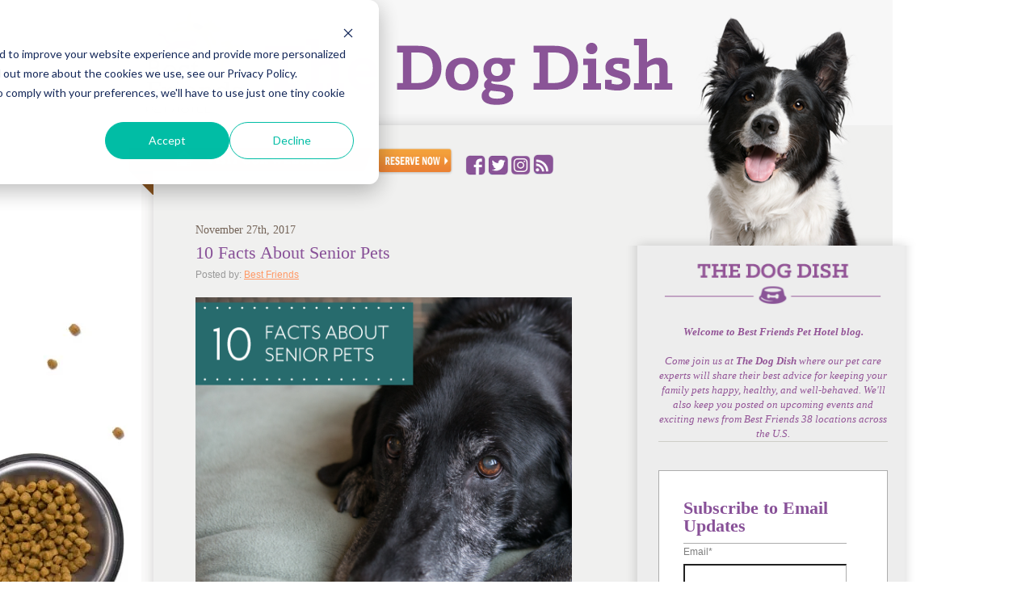

--- FILE ---
content_type: text/html; charset=UTF-8
request_url: https://info.bestfriendspetcare.com/blog/topic/senior-pet-facts/page/1
body_size: 10254
content:
<!doctype html><!--[if lt IE 7]> <html class="no-js lt-ie9 lt-ie8 lt-ie7" lang="en-us" > <![endif]--><!--[if IE 7]>    <html class="no-js lt-ie9 lt-ie8" lang="en-us" >        <![endif]--><!--[if IE 8]>    <html class="no-js lt-ie9" lang="en-us" >               <![endif]--><!--[if gt IE 8]><!--><html class="no-js" lang="en-us"><!--<![endif]--><head>
    <meta charset="utf-8">
    <meta http-equiv="X-UA-Compatible" content="IE=edge,chrome=1">
    <meta name="author" content="Powered by Best Friends Pet Care">
    <meta name="description" content="senior pet facts | Best Friends Pet Hotel Blog The Dog dish">
    <meta name="generator" content="HubSpot">
    <title>The Dog Dish | senior pet facts</title>
    <link rel="shortcut icon" href="https://info.bestfriendspetcare.com/hubfs/BestFriendSpetcare-Sep2016/images/favicon.ico">
    
<meta name="viewport" content="width=device-width, initial-scale=1">

    <script src="/hs/hsstatic/jquery-libs/static-1.1/jquery/jquery-1.7.1.js"></script>
<script>hsjQuery = window['jQuery'];</script>
    <meta property="og:description" content="senior pet facts | Best Friends Pet Hotel Blog The Dog dish">
    <meta property="og:title" content="The Dog Dish | senior pet facts">
    <meta name="twitter:description" content="senior pet facts | Best Friends Pet Hotel Blog The Dog dish">
    <meta name="twitter:title" content="The Dog Dish | senior pet facts">

    

    
    <style>
a.cta_button{-moz-box-sizing:content-box !important;-webkit-box-sizing:content-box !important;box-sizing:content-box !important;vertical-align:middle}.hs-breadcrumb-menu{list-style-type:none;margin:0px 0px 0px 0px;padding:0px 0px 0px 0px}.hs-breadcrumb-menu-item{float:left;padding:10px 0px 10px 10px}.hs-breadcrumb-menu-divider:before{content:'›';padding-left:10px}.hs-featured-image-link{border:0}.hs-featured-image{float:right;margin:0 0 20px 20px;max-width:50%}@media (max-width: 568px){.hs-featured-image{float:none;margin:0;width:100%;max-width:100%}}.hs-screen-reader-text{clip:rect(1px, 1px, 1px, 1px);height:1px;overflow:hidden;position:absolute !important;width:1px}
</style>

<link rel="stylesheet" href="/hs/hsstatic/BlogSocialSharingSupport/static-1.258/bundles/project.css">
<link rel="stylesheet" href="/hs/hsstatic/AsyncSupport/static-1.501/sass/comments_listing_asset.css">
    

    
<!--  Added by GoogleAnalytics integration -->
<script>
var _hsp = window._hsp = window._hsp || [];
_hsp.push(['addPrivacyConsentListener', function(consent) { if (consent.allowed || (consent.categories && consent.categories.analytics)) {
  (function(i,s,o,g,r,a,m){i['GoogleAnalyticsObject']=r;i[r]=i[r]||function(){
  (i[r].q=i[r].q||[]).push(arguments)},i[r].l=1*new Date();a=s.createElement(o),
  m=s.getElementsByTagName(o)[0];a.async=1;a.src=g;m.parentNode.insertBefore(a,m)
})(window,document,'script','//www.google-analytics.com/analytics.js','ga');
  ga('create','UA-19786918-3','auto');
  ga('send','pageview');
}}]);
</script>

<!-- /Added by GoogleAnalytics integration -->

<!--  Added by GoogleAnalytics4 integration -->
<script>
var _hsp = window._hsp = window._hsp || [];
window.dataLayer = window.dataLayer || [];
function gtag(){dataLayer.push(arguments);}

var useGoogleConsentModeV2 = true;
var waitForUpdateMillis = 1000;


if (!window._hsGoogleConsentRunOnce) {
  window._hsGoogleConsentRunOnce = true;

  gtag('consent', 'default', {
    'ad_storage': 'denied',
    'analytics_storage': 'denied',
    'ad_user_data': 'denied',
    'ad_personalization': 'denied',
    'wait_for_update': waitForUpdateMillis
  });

  if (useGoogleConsentModeV2) {
    _hsp.push(['useGoogleConsentModeV2'])
  } else {
    _hsp.push(['addPrivacyConsentListener', function(consent){
      var hasAnalyticsConsent = consent && (consent.allowed || (consent.categories && consent.categories.analytics));
      var hasAdsConsent = consent && (consent.allowed || (consent.categories && consent.categories.advertisement));

      gtag('consent', 'update', {
        'ad_storage': hasAdsConsent ? 'granted' : 'denied',
        'analytics_storage': hasAnalyticsConsent ? 'granted' : 'denied',
        'ad_user_data': hasAdsConsent ? 'granted' : 'denied',
        'ad_personalization': hasAdsConsent ? 'granted' : 'denied'
      });
    }]);
  }
}

gtag('js', new Date());
gtag('set', 'developer_id.dZTQ1Zm', true);
gtag('config', 'G-374577016');
</script>
<script async src="https://www.googletagmanager.com/gtag/js?id=G-374577016"></script>

<!-- /Added by GoogleAnalytics4 integration -->




<meta property="og:type" content="blog">
<meta name="twitter:card" content="summary">
<meta name="twitter:domain" content="info.bestfriendspetcare.com">
<link rel="alternate" type="application/rss+xml" href="https://info.bestfriendspetcare.com/blog/rss.xml">

<meta http-equiv="content-language" content="en-us">
<link rel="stylesheet" href="//7052064.fs1.hubspotusercontent-na1.net/hubfs/7052064/hub_generated/template_assets/DEFAULT_ASSET/1767118704405/template_layout.min.css">


<link rel="stylesheet" href="https://info.bestfriendspetcare.com/hubfs/hub_generated/template_assets/1/4491605160/1740631244662/template_BestFriendSpetcareSep2016-Blog-style.min.css">

<meta name="twitter:site" content="@bestfriendspc">

</head>
<body class="blog   hs-blog-id-4239637322 hs-blog-listing" style="">
    <div class="header-container-wrapper">
    <div class="header-container container-fluid">

<div class="row-fluid-wrapper row-depth-1 row-number-1 ">
<div class="row-fluid ">
<div class="span12 widget-span widget-type-global_group " style="" data-widget-type="global_group" data-x="0" data-w="12">
<div class="" data-global-widget-path="generated_global_groups/4491127960.html"><div class="row-fluid-wrapper row-depth-1 row-number-1 ">
<div class="row-fluid ">
<div class="span12 widget-span widget-type-cell custom-blog-header" style="" data-widget-type="cell" data-x="0" data-w="12">

<div class="row-fluid-wrapper row-depth-1 row-number-2 ">
<div class="row-fluid ">
<div class="span12 widget-span widget-type-cell page-center" style="" data-widget-type="cell" data-x="0" data-w="12">

<div class="row-fluid-wrapper row-depth-1 row-number-3 ">
<div class="row-fluid ">
<div class="span12 widget-span widget-type-rich_text custom-blog-logo" style="" data-widget-type="rich_text" data-x="0" data-w="12">
<div class="cell-wrapper layout-widget-wrapper">
<span id="hs_cos_wrapper_module_147282091398250868" class="hs_cos_wrapper hs_cos_wrapper_widget hs_cos_wrapper_type_rich_text" style="" data-hs-cos-general-type="widget" data-hs-cos-type="rich_text">&nbsp;&nbsp;<a href="http://www.bestfriendspetcare.com" title="Best Friends Pet Care" rel="home" target="_blank"><img src="https://info.bestfriendspetcare.com/hs-fs/hubfs/Blog%20Campaign%20Images/DogDish_logo.png?width=125&amp;name=DogDish_logo.png" alt="DogDish_logo" title="DogDish_logo" width="125" caption="false" data-constrained="false" style="width: 125px; height: 125px;" srcset="https://info.bestfriendspetcare.com/hs-fs/hubfs/Blog%20Campaign%20Images/DogDish_logo.png?width=63&amp;name=DogDish_logo.png 63w, https://info.bestfriendspetcare.com/hs-fs/hubfs/Blog%20Campaign%20Images/DogDish_logo.png?width=125&amp;name=DogDish_logo.png 125w, https://info.bestfriendspetcare.com/hs-fs/hubfs/Blog%20Campaign%20Images/DogDish_logo.png?width=188&amp;name=DogDish_logo.png 188w, https://info.bestfriendspetcare.com/hs-fs/hubfs/Blog%20Campaign%20Images/DogDish_logo.png?width=250&amp;name=DogDish_logo.png 250w, https://info.bestfriendspetcare.com/hs-fs/hubfs/Blog%20Campaign%20Images/DogDish_logo.png?width=313&amp;name=DogDish_logo.png 313w, https://info.bestfriendspetcare.com/hs-fs/hubfs/Blog%20Campaign%20Images/DogDish_logo.png?width=375&amp;name=DogDish_logo.png 375w" sizes="(max-width: 125px) 100vw, 125px"></a></span>
</div><!--end layout-widget-wrapper -->
</div><!--end widget-span -->
</div><!--end row-->
</div><!--end row-wrapper -->

</div><!--end widget-span -->
</div><!--end row-->
</div><!--end row-wrapper -->

</div><!--end widget-span -->
</div><!--end row-->
</div><!--end row-wrapper -->
</div>
</div><!--end widget-span -->
</div><!--end row-->
</div><!--end row-wrapper -->

    </div><!--end header -->
</div><!--end header wrapper -->

<div class="body-container-wrapper">
    <div class="body-container container-fluid">

<div class="row-fluid-wrapper row-depth-1 row-number-1 ">
<div class="row-fluid ">
<div class="span12 widget-span widget-type-cell page-center content-wrapper" style="" data-widget-type="cell" data-x="0" data-w="12">

<div class="row-fluid-wrapper row-depth-1 row-number-2 ">
<div class="row-fluid ">
<div class="span7 widget-span widget-type-cell blog-content" style="" data-widget-type="cell" data-x="0" data-w="7">

<div class="row-fluid-wrapper row-depth-1 row-number-3 ">
<div class="row-fluid ">
<div class="span12 widget-span widget-type-raw_html custom-top-icon" style="" data-widget-type="raw_html" data-x="0" data-w="12">
<div class="cell-wrapper layout-widget-wrapper">
<span id="hs_cos_wrapper_module_147305369269123607" class="hs_cos_wrapper hs_cos_wrapper_widget hs_cos_wrapper_type_raw_html" style="" data-hs-cos-general-type="widget" data-hs-cos-type="raw_html"><div class="custom-blog-visit"><a href="http://www.bestfriendspetcare.com/"><img src="https://info.bestfriendspetcare.com/hubfs/BestFriendSpetcare-Sep2016/images/visit_blog.png"></a></div>
<div class="custom-blog-social"><a href="https://reservenow.bestfriendspetcare.com/" title="Reserve Now" target="_blank"><img src="https://info.bestfriendspetcare.com/hubfs/BestFriendSpetcare-Sep2016/images/btn_reserve-now.png" alt="Reserve Now" title="Reserve Now" style="width: 95px; height: 35px;"></a>
&nbsp;&nbsp;&nbsp;
<a href="http://www.facebook.com/Bestfriendspetcareinc"><img src="https://info.bestfriendspetcare.com/hubfs/Email-Template-Images/FBIconT.png" style="width: 25px; height: 25px;"></a>
<a href="https://twitter.com/bestfriendspc"><img src="https://info.bestfriendspetcare.com/hubfs/Email-Template-Images/TweetIconT.png" style="width: 25px; height: 25px;"></a>
<a href="https://www.instagram.com/bestfriendspetcare/"><img src="https://info.bestfriendspetcare.com/hubfs/Email-Template-Images/InstaIconT.png" style="width: 25px; height: 25px;"></a>
<a href="http://blog.bestfriendspetcare.com/?feed=rss&amp;cat=-10"><img src="https://info.bestfriendspetcare.com/hubfs/Email-Template-Images/RSS_IconT.png" style="width: 25px; height: 25px;"></a>
</div></span>
</div><!--end layout-widget-wrapper -->
</div><!--end widget-span -->
</div><!--end row-->
</div><!--end row-wrapper -->

<div class="row-fluid-wrapper row-depth-1 row-number-4 ">
<div class="row-fluid ">
<div class="span12 widget-span widget-type-blog_content " style="" data-widget-type="blog_content" data-x="0" data-w="12">
<div class="blog-section">
    <div class="blog-listing-wrapper cell-wrapper">
        
        <div class="post-listing">
            
            
                <div class="post-item">
                    
                        <div class="post-header">
                                                    
                            <div class="custom-date custom-day-format">
                                November 
                                <span class="day-num">27</span><span class="date_text"></span>, 
                                2017                                  
                            </div>
                            
                            <h2><a href="https://info.bestfriendspetcare.com/blog/10-facts-about-senior-pets">10 Facts About Senior Pets</a></h2>
                            
                            <div id="hubspot-author_data" class="hubspot-editable" data-hubspot-form-id="author_data" data-hubspot-name="Blog Author">
                                
                                    Posted by: <a class="author-link" href="https://info.bestfriendspetcare.com/blog/author/best-friends">
                                    Best Friends</a>     		
                                
                            </div>
                           
                        </div>
                        <div class="post-body clearfix">
                            <!--post summary-->
                            
                                <div class="hs-featured-image-wrapper">
                                    <a href="https://info.bestfriendspetcare.com/blog/10-facts-about-senior-pets" title="" class="hs-featured-image-link">
                                        <img src="https://info.bestfriendspetcare.com/hubfs/Blog-Campaign-Images/10-Facts-About-Senior-Pets-500x500px.png" class="hs-featured-image">
                                    </a>
                                </div>
                            
                            <p><span>In honor of Adopt a Senior Pet month, we’d like to share some interesting facts and information about our elderly four-legged companions. From signs of aging and orthopedic beds to the benefits of adopting an older pet, here are 10 facts about senior pets:</span></p>
                        </div>
               
                            
                        
                             <p id="hubspot-topic_data"> Tags:
                                
                                    <a class="topic-link" href="https://info.bestfriendspetcare.com/blog/topic/senior-cat">senior cat</a>,
                                
                                    <a class="topic-link" href="https://info.bestfriendspetcare.com/blog/topic/senior-cats">senior cats</a>,
                                
                                    <a class="topic-link" href="https://info.bestfriendspetcare.com/blog/topic/senior-dog">senior dog</a>,
                                
                                    <a class="topic-link" href="https://info.bestfriendspetcare.com/blog/topic/elderly-pets">elderly pets</a>,
                                
                                    <a class="topic-link" href="https://info.bestfriendspetcare.com/blog/topic/old-pets">old pets</a>,
                                
                                    <a class="topic-link" href="https://info.bestfriendspetcare.com/blog/topic/senior-pet-health">senior pet health</a>,
                                
                                    <a class="topic-link" href="https://info.bestfriendspetcare.com/blog/topic/senior-pet-facts">senior pet facts</a>,
                                
                                    <a class="topic-link" href="https://info.bestfriendspetcare.com/blog/topic/best-friends">best friends</a>,
                                
                                    <a class="topic-link" href="https://info.bestfriendspetcare.com/blog/topic/adopt-senior-pets">adopt senior pets</a>,
                                
                                    <a class="topic-link" href="https://info.bestfriendspetcare.com/blog/topic/senior-pets">senior pets</a>,
                                
                                    <a class="topic-link" href="https://info.bestfriendspetcare.com/blog/topic/senior-dogs">senior dogs</a>,
                                
                                    <a class="topic-link" href="https://info.bestfriendspetcare.com/blog/topic/senior-pet-safety">senior pet safety</a>,
                                
                                    <a class="topic-link" href="https://info.bestfriendspetcare.com/blog/topic/senior-pet-information">senior pet information</a>,
                                
                                    <a class="topic-link" href="https://info.bestfriendspetcare.com/blog/topic/veterinary-medicine">veterinary medicine</a>,
                                
                                    <a class="topic-link" href="https://info.bestfriendspetcare.com/blog/topic/adopt-senior-dogs">adopt senior dogs</a>,
                                
                                    <a class="topic-link" href="https://info.bestfriendspetcare.com/blog/topic/adopt-senior-cats">adopt senior cats</a>,
                                
                                    <a class="topic-link" href="https://info.bestfriendspetcare.com/blog/topic/signs-of-pet-aging">signs of pet aging</a>
                                
                             </p>
                        
                        
                        <div class="custom-share-comment">
                            <span id="hs_cos_wrapper_blog_social_sharing" class="hs_cos_wrapper hs_cos_wrapper_widget hs_cos_wrapper_type_blog_social_sharing" style="" data-hs-cos-general-type="widget" data-hs-cos-type="blog_social_sharing">
<div class="hs-blog-social-share">
    <ul class="hs-blog-social-share-list">
        
        <li class="hs-blog-social-share-item hs-blog-social-share-item-twitter">
            <!-- Twitter social share -->
            <a href="https://twitter.com/share" class="twitter-share-button" data-lang="en" data-url="https://info.bestfriendspetcare.com/blog/10-facts-about-senior-pets" data-size="medium" data-text="10 Facts About Senior Pets">Tweet</a>
        </li>
        

        

        
        <li class="hs-blog-social-share-item hs-blog-social-share-item-facebook">
            <!-- Facebook share -->
            <div class="fb-share-button" data-href="https://info.bestfriendspetcare.com/blog/10-facts-about-senior-pets" data-layout="button_count"></div>
        </li>
        
    </ul>
 </div>

</span>
                        
                            <div class="custom_listing_comments">
                                
                                
                                        
                                
                                 <a href="https://info.bestfriendspetcare.com/blog/10-facts-about-senior-pets#comments-listing"> Comments</a><span class="comment-number">2</span>
                            </div>
                        </div>
                    
                    
                </div>
            
        </div>

<!-- Numbered Pagination -->
<!-- Numbered Pagination -->
<div class="blog-pagination">
   
   
   

   <div class="blog-pagination-left">
   <div class="custom-page-count">Page 1 of 1</div>
       
       
       
       
   </div>
   <div class="blog-pagination-center">
       
           
           
       
           
           
       
           
           
       
           
           
       
           
           
               <a class="active" href="https://info.bestfriendspetcare.com/blog/topic/senior-pet-facts/page/1">1</a>
           
       
   </div>
   <div class="blog-pagination-right">
          
       
       
   </div>
</div>
        
    </div>
</div></div>

</div><!--end row-->
</div><!--end row-wrapper -->

<div class="row-fluid-wrapper row-depth-1 row-number-5 ">
<div class="row-fluid ">
<div class="span12 widget-span widget-type-blog_comments " style="" data-widget-type="blog_comments" data-x="0" data-w="12">
<div class="cell-wrapper layout-widget-wrapper">
<span id="hs_cos_wrapper_blog_comments" class="hs_cos_wrapper hs_cos_wrapper_widget hs_cos_wrapper_type_blog_comments" style="" data-hs-cos-general-type="widget" data-hs-cos-type="blog_comments">
</span></div><!--end layout-widget-wrapper -->
</div><!--end widget-span -->
</div><!--end row-->
</div><!--end row-wrapper -->

</div><!--end widget-span -->
<div class="span5 widget-span widget-type-cell blog-sidebar" style="" data-widget-type="cell" data-x="7" data-w="5">

<div class="row-fluid-wrapper row-depth-1 row-number-6 ">
<div class="row-fluid ">
<div class="span12 widget-span widget-type-rich_text custom-dog-image" style="" data-widget-type="rich_text" data-x="0" data-w="12">
<div class="cell-wrapper layout-widget-wrapper">
<span id="hs_cos_wrapper_module_147305669969142522" class="hs_cos_wrapper hs_cos_wrapper_widget hs_cos_wrapper_type_rich_text" style="" data-hs-cos-general-type="widget" data-hs-cos-type="rich_text"><img src="https://info.bestfriendspetcare.com/hubfs/BestFriendSpetcare-Sep2016/images/img_dog_right-col-top.png" alt="Best Friends Pet Care : The Dog Dish" title="Best Friends Pet Care : The Dog Dish"></span>
</div><!--end layout-widget-wrapper -->
</div><!--end widget-span -->
</div><!--end row-->
</div><!--end row-wrapper -->

<div class="row-fluid-wrapper row-depth-1 row-number-7 ">
<div class="row-fluid ">
<div class="span12 widget-span widget-type-cell blog-sidebar-inner" style="" data-widget-type="cell" data-x="0" data-w="12">

<div class="row-fluid-wrapper row-depth-1 row-number-8 ">
<div class="row-fluid ">
<div class="span12 widget-span widget-type-rich_text custom-dog-dish" style="" data-widget-type="rich_text" data-x="0" data-w="12">
<div class="cell-wrapper layout-widget-wrapper">
<span id="hs_cos_wrapper_about_this_blog" class="hs_cos_wrapper hs_cos_wrapper_widget hs_cos_wrapper_type_rich_text" style="" data-hs-cos-general-type="widget" data-hs-cos-type="rich_text"><h1><a href="//info.bestfriendspetcare.com/blog" title="Home"> <img src="https://info.bestfriendspetcare.com/hubfs/BestFriendSpetcare-Sep2016/images/hdr_right-col.gif" alt="Best Friends Pet Care : The Dog Dish" title="Best Friends Pet Care : The Dog Dish"></a></h1>
<p><a href="//info.bestfriendspetcare.com/blog" title="Home"><strong>Welcome to Best Friends Pet Hotel&nbsp;blog.</strong><br><br> Come join us at <strong>The Dog Dish</strong> where our pet care experts will share their best advice for keeping your family pets happy, healthy, and well-behaved. We'll also keep you posted on upcoming events and exciting news from Best Friends 38 locations across the U.S.</a></p></span>
</div><!--end layout-widget-wrapper -->
</div><!--end widget-span -->
</div><!--end row-->
</div><!--end row-wrapper -->

<div class="row-fluid-wrapper row-depth-1 row-number-9 ">
<div class="row-fluid ">
<div class="span12 widget-span widget-type-blog_subscribe " style="" data-widget-type="blog_subscribe" data-x="0" data-w="12">
<div class="cell-wrapper layout-widget-wrapper">
<span id="hs_cos_wrapper_module_1478108012819963" class="hs_cos_wrapper hs_cos_wrapper_widget hs_cos_wrapper_type_blog_subscribe" style="" data-hs-cos-general-type="widget" data-hs-cos-type="blog_subscribe"><h3 id="hs_cos_wrapper_module_1478108012819963_title" class="hs_cos_wrapper form-title" data-hs-cos-general-type="widget_field" data-hs-cos-type="text">Subscribe to Email Updates</h3>

<div id="hs_form_target_module_1478108012819963_4885"></div>



</span></div><!--end layout-widget-wrapper -->
</div><!--end widget-span -->
</div><!--end row-->
</div><!--end row-wrapper -->

<div class="row-fluid-wrapper row-depth-1 row-number-10 ">
<div class="row-fluid ">
<div class="span12 widget-span widget-type-google_search custom-blog-google-form" style="" data-widget-type="google_search" data-x="0" data-w="12">
<div class="cell-wrapper layout-widget-wrapper">
<span id="hs_cos_wrapper_module_147305634083734968" class="hs_cos_wrapper hs_cos_wrapper_widget hs_cos_wrapper_type_google_search" style="" data-hs-cos-general-type="widget" data-hs-cos-type="google_search">        <div id="hs-search-module" class="hs-search-module hs-search-module-6058">
            <form class="hs-form">
                <div class="field" role="search">
                    <label for="hs-search-6058"></label>
                    <div class="input">
                        <input type="text" id="hs-search-6058" class="hs-input" value="">
                        <a class="hs-button primary">Search</a>
                    </div>
                </div>
            </form>
        </div>
        <script>
    function hsOnReadyGoogleSearch_6058() {
      var url           = 'http://google.com/search?q=site:' + location.protocol + '//' + location.hostname + ' ';
      var $searchModule = document.querySelector('.hs-search-module-6058');
      var $input        = $searchModule.querySelector('input');
      var $button       = $searchModule.querySelector('.hs-button.primary');
      if (false) {
          $input.value = decodeURIComponent(location.pathname.split('/').join(' ').split('.').join(' ').split('-').join(' ').split('_').join(''));
      }

      $button.addEventListener('click', function(){
          var newUrl = url + $input.value;
          var win = window.open(newUrl, '_blank');
          if (win) {
              win.focus();
          } else {
              location.href = newUrl;
          }
      });
      $input.addEventListener('keypress', function(e){
          if (e.keyCode !== 13) return;
          e.preventDefault();
          $button.click();
      });
    }

    if (document.readyState === "complete" ||
    (document.readyState !== "loading" && !document.documentElement.doScroll)
    ) {
        hsOnReadyGoogleSearch_6058();
    } else {
        document.addEventListener("DOMContentLoaded", hsOnReadyGoogleSearch_6058);
    }
</script>

</span></div><!--end layout-widget-wrapper -->
</div><!--end widget-span -->
</div><!--end row-->
</div><!--end row-wrapper -->

<div class="row-fluid-wrapper row-depth-1 row-number-11 ">
<div class="row-fluid ">
<div class="span12 widget-span widget-type-post_filter custom-blog-archive" style="" data-widget-type="post_filter" data-x="0" data-w="12">
<div class="cell-wrapper layout-widget-wrapper">
<span id="hs_cos_wrapper_post_filter" class="hs_cos_wrapper hs_cos_wrapper_widget hs_cos_wrapper_type_post_filter" style="" data-hs-cos-general-type="widget" data-hs-cos-type="post_filter"><div class="block">
  <h3>ARCHIVE</h3>
  <div class="widget-module">
    <ul>
      
        <li>
          <a href="https://info.bestfriendspetcare.com/blog/archive/2015/01">January 2015 <span class="filter-link-count" dir="ltr">(6)</span></a>
        </li>
      
        <li>
          <a href="https://info.bestfriendspetcare.com/blog/archive/2015/03">March 2015 <span class="filter-link-count" dir="ltr">(6)</span></a>
        </li>
      
        <li>
          <a href="https://info.bestfriendspetcare.com/blog/archive/2011/10">October 2011 <span class="filter-link-count" dir="ltr">(5)</span></a>
        </li>
      
        <li>
          <a href="https://info.bestfriendspetcare.com/blog/archive/2013/05">May 2013 <span class="filter-link-count" dir="ltr">(5)</span></a>
        </li>
      
        <li>
          <a href="https://info.bestfriendspetcare.com/blog/archive/2015/06">June 2015 <span class="filter-link-count" dir="ltr">(5)</span></a>
        </li>
      
        <li>
          <a href="https://info.bestfriendspetcare.com/blog/archive/2015/08">August 2015 <span class="filter-link-count" dir="ltr">(5)</span></a>
        </li>
      
        <li>
          <a href="https://info.bestfriendspetcare.com/blog/archive/2016/01">January 2016 <span class="filter-link-count" dir="ltr">(5)</span></a>
        </li>
      
        <li>
          <a href="https://info.bestfriendspetcare.com/blog/archive/2016/02">February 2016 <span class="filter-link-count" dir="ltr">(5)</span></a>
        </li>
      
        <li>
          <a href="https://info.bestfriendspetcare.com/blog/archive/2016/04">April 2016 <span class="filter-link-count" dir="ltr">(5)</span></a>
        </li>
      
        <li>
          <a href="https://info.bestfriendspetcare.com/blog/archive/2013/08">August 2013 <span class="filter-link-count" dir="ltr">(4)</span></a>
        </li>
      
        <li style="display:none;">
          <a href="https://info.bestfriendspetcare.com/blog/archive/2013/09">September 2013 <span class="filter-link-count" dir="ltr">(4)</span></a>
        </li>
      
        <li style="display:none;">
          <a href="https://info.bestfriendspetcare.com/blog/archive/2014/01">January 2014 <span class="filter-link-count" dir="ltr">(4)</span></a>
        </li>
      
        <li style="display:none;">
          <a href="https://info.bestfriendspetcare.com/blog/archive/2014/02">February 2014 <span class="filter-link-count" dir="ltr">(4)</span></a>
        </li>
      
        <li style="display:none;">
          <a href="https://info.bestfriendspetcare.com/blog/archive/2014/09">September 2014 <span class="filter-link-count" dir="ltr">(4)</span></a>
        </li>
      
        <li style="display:none;">
          <a href="https://info.bestfriendspetcare.com/blog/archive/2015/04">April 2015 <span class="filter-link-count" dir="ltr">(4)</span></a>
        </li>
      
        <li style="display:none;">
          <a href="https://info.bestfriendspetcare.com/blog/archive/2015/05">May 2015 <span class="filter-link-count" dir="ltr">(4)</span></a>
        </li>
      
        <li style="display:none;">
          <a href="https://info.bestfriendspetcare.com/blog/archive/2015/11">November 2015 <span class="filter-link-count" dir="ltr">(4)</span></a>
        </li>
      
        <li style="display:none;">
          <a href="https://info.bestfriendspetcare.com/blog/archive/2017/05">May 2017 <span class="filter-link-count" dir="ltr">(4)</span></a>
        </li>
      
        <li style="display:none;">
          <a href="https://info.bestfriendspetcare.com/blog/archive/2017/10">October 2017 <span class="filter-link-count" dir="ltr">(4)</span></a>
        </li>
      
        <li style="display:none;">
          <a href="https://info.bestfriendspetcare.com/blog/archive/2012/06">June 2012 <span class="filter-link-count" dir="ltr">(3)</span></a>
        </li>
      
        <li style="display:none;">
          <a href="https://info.bestfriendspetcare.com/blog/archive/2013/07">July 2013 <span class="filter-link-count" dir="ltr">(3)</span></a>
        </li>
      
        <li style="display:none;">
          <a href="https://info.bestfriendspetcare.com/blog/archive/2013/12">December 2013 <span class="filter-link-count" dir="ltr">(3)</span></a>
        </li>
      
        <li style="display:none;">
          <a href="https://info.bestfriendspetcare.com/blog/archive/2014/04">April 2014 <span class="filter-link-count" dir="ltr">(3)</span></a>
        </li>
      
        <li style="display:none;">
          <a href="https://info.bestfriendspetcare.com/blog/archive/2014/06">June 2014 <span class="filter-link-count" dir="ltr">(3)</span></a>
        </li>
      
        <li style="display:none;">
          <a href="https://info.bestfriendspetcare.com/blog/archive/2014/11">November 2014 <span class="filter-link-count" dir="ltr">(3)</span></a>
        </li>
      
        <li style="display:none;">
          <a href="https://info.bestfriendspetcare.com/blog/archive/2016/03">March 2016 <span class="filter-link-count" dir="ltr">(3)</span></a>
        </li>
      
        <li style="display:none;">
          <a href="https://info.bestfriendspetcare.com/blog/archive/2017/04">April 2017 <span class="filter-link-count" dir="ltr">(3)</span></a>
        </li>
      
        <li style="display:none;">
          <a href="https://info.bestfriendspetcare.com/blog/archive/2018/01">January 2018 <span class="filter-link-count" dir="ltr">(3)</span></a>
        </li>
      
        <li style="display:none;">
          <a href="https://info.bestfriendspetcare.com/blog/archive/2012/02">February 2012 <span class="filter-link-count" dir="ltr">(2)</span></a>
        </li>
      
        <li style="display:none;">
          <a href="https://info.bestfriendspetcare.com/blog/archive/2012/08">August 2012 <span class="filter-link-count" dir="ltr">(2)</span></a>
        </li>
      
        <li style="display:none;">
          <a href="https://info.bestfriendspetcare.com/blog/archive/2013/01">January 2013 <span class="filter-link-count" dir="ltr">(2)</span></a>
        </li>
      
        <li style="display:none;">
          <a href="https://info.bestfriendspetcare.com/blog/archive/2013/06">June 2013 <span class="filter-link-count" dir="ltr">(2)</span></a>
        </li>
      
        <li style="display:none;">
          <a href="https://info.bestfriendspetcare.com/blog/archive/2013/10">October 2013 <span class="filter-link-count" dir="ltr">(2)</span></a>
        </li>
      
        <li style="display:none;">
          <a href="https://info.bestfriendspetcare.com/blog/archive/2013/11">November 2013 <span class="filter-link-count" dir="ltr">(2)</span></a>
        </li>
      
        <li style="display:none;">
          <a href="https://info.bestfriendspetcare.com/blog/archive/2014/07">July 2014 <span class="filter-link-count" dir="ltr">(2)</span></a>
        </li>
      
        <li style="display:none;">
          <a href="https://info.bestfriendspetcare.com/blog/archive/2014/08">August 2014 <span class="filter-link-count" dir="ltr">(2)</span></a>
        </li>
      
        <li style="display:none;">
          <a href="https://info.bestfriendspetcare.com/blog/archive/2014/10">October 2014 <span class="filter-link-count" dir="ltr">(2)</span></a>
        </li>
      
        <li style="display:none;">
          <a href="https://info.bestfriendspetcare.com/blog/archive/2015/02">February 2015 <span class="filter-link-count" dir="ltr">(2)</span></a>
        </li>
      
        <li style="display:none;">
          <a href="https://info.bestfriendspetcare.com/blog/archive/2015/07">July 2015 <span class="filter-link-count" dir="ltr">(2)</span></a>
        </li>
      
        <li style="display:none;">
          <a href="https://info.bestfriendspetcare.com/blog/archive/2015/10">October 2015 <span class="filter-link-count" dir="ltr">(2)</span></a>
        </li>
      
        <li style="display:none;">
          <a href="https://info.bestfriendspetcare.com/blog/archive/2015/12">December 2015 <span class="filter-link-count" dir="ltr">(2)</span></a>
        </li>
      
        <li style="display:none;">
          <a href="https://info.bestfriendspetcare.com/blog/archive/2016/11">November 2016 <span class="filter-link-count" dir="ltr">(2)</span></a>
        </li>
      
        <li style="display:none;">
          <a href="https://info.bestfriendspetcare.com/blog/archive/2017/02">February 2017 <span class="filter-link-count" dir="ltr">(2)</span></a>
        </li>
      
        <li style="display:none;">
          <a href="https://info.bestfriendspetcare.com/blog/archive/2017/03">March 2017 <span class="filter-link-count" dir="ltr">(2)</span></a>
        </li>
      
        <li style="display:none;">
          <a href="https://info.bestfriendspetcare.com/blog/archive/2017/07">July 2017 <span class="filter-link-count" dir="ltr">(2)</span></a>
        </li>
      
        <li style="display:none;">
          <a href="https://info.bestfriendspetcare.com/blog/archive/2017/08">August 2017 <span class="filter-link-count" dir="ltr">(2)</span></a>
        </li>
      
        <li style="display:none;">
          <a href="https://info.bestfriendspetcare.com/blog/archive/2017/11">November 2017 <span class="filter-link-count" dir="ltr">(2)</span></a>
        </li>
      
        <li style="display:none;">
          <a href="https://info.bestfriendspetcare.com/blog/archive/2018/03">March 2018 <span class="filter-link-count" dir="ltr">(2)</span></a>
        </li>
      
        <li style="display:none;">
          <a href="https://info.bestfriendspetcare.com/blog/archive/2018/05">May 2018 <span class="filter-link-count" dir="ltr">(2)</span></a>
        </li>
      
        <li style="display:none;">
          <a href="https://info.bestfriendspetcare.com/blog/archive/2018/06">June 2018 <span class="filter-link-count" dir="ltr">(2)</span></a>
        </li>
      
        <li style="display:none;">
          <a href="https://info.bestfriendspetcare.com/blog/archive/2011/11">November 2011 <span class="filter-link-count" dir="ltr">(1)</span></a>
        </li>
      
        <li style="display:none;">
          <a href="https://info.bestfriendspetcare.com/blog/archive/2011/12">December 2011 <span class="filter-link-count" dir="ltr">(1)</span></a>
        </li>
      
        <li style="display:none;">
          <a href="https://info.bestfriendspetcare.com/blog/archive/2012/01">January 2012 <span class="filter-link-count" dir="ltr">(1)</span></a>
        </li>
      
        <li style="display:none;">
          <a href="https://info.bestfriendspetcare.com/blog/archive/2012/03">March 2012 <span class="filter-link-count" dir="ltr">(1)</span></a>
        </li>
      
        <li style="display:none;">
          <a href="https://info.bestfriendspetcare.com/blog/archive/2012/04">April 2012 <span class="filter-link-count" dir="ltr">(1)</span></a>
        </li>
      
        <li style="display:none;">
          <a href="https://info.bestfriendspetcare.com/blog/archive/2012/05">May 2012 <span class="filter-link-count" dir="ltr">(1)</span></a>
        </li>
      
        <li style="display:none;">
          <a href="https://info.bestfriendspetcare.com/blog/archive/2012/07">July 2012 <span class="filter-link-count" dir="ltr">(1)</span></a>
        </li>
      
        <li style="display:none;">
          <a href="https://info.bestfriendspetcare.com/blog/archive/2012/10">October 2012 <span class="filter-link-count" dir="ltr">(1)</span></a>
        </li>
      
        <li style="display:none;">
          <a href="https://info.bestfriendspetcare.com/blog/archive/2012/11">November 2012 <span class="filter-link-count" dir="ltr">(1)</span></a>
        </li>
      
        <li style="display:none;">
          <a href="https://info.bestfriendspetcare.com/blog/archive/2013/02">February 2013 <span class="filter-link-count" dir="ltr">(1)</span></a>
        </li>
      
        <li style="display:none;">
          <a href="https://info.bestfriendspetcare.com/blog/archive/2013/03">March 2013 <span class="filter-link-count" dir="ltr">(1)</span></a>
        </li>
      
        <li style="display:none;">
          <a href="https://info.bestfriendspetcare.com/blog/archive/2014/03">March 2014 <span class="filter-link-count" dir="ltr">(1)</span></a>
        </li>
      
        <li style="display:none;">
          <a href="https://info.bestfriendspetcare.com/blog/archive/2014/05">May 2014 <span class="filter-link-count" dir="ltr">(1)</span></a>
        </li>
      
        <li style="display:none;">
          <a href="https://info.bestfriendspetcare.com/blog/archive/2014/12">December 2014 <span class="filter-link-count" dir="ltr">(1)</span></a>
        </li>
      
        <li style="display:none;">
          <a href="https://info.bestfriendspetcare.com/blog/archive/2015/09">September 2015 <span class="filter-link-count" dir="ltr">(1)</span></a>
        </li>
      
        <li style="display:none;">
          <a href="https://info.bestfriendspetcare.com/blog/archive/2016/07">July 2016 <span class="filter-link-count" dir="ltr">(1)</span></a>
        </li>
      
        <li style="display:none;">
          <a href="https://info.bestfriendspetcare.com/blog/archive/2016/09">September 2016 <span class="filter-link-count" dir="ltr">(1)</span></a>
        </li>
      
        <li style="display:none;">
          <a href="https://info.bestfriendspetcare.com/blog/archive/2016/12">December 2016 <span class="filter-link-count" dir="ltr">(1)</span></a>
        </li>
      
        <li style="display:none;">
          <a href="https://info.bestfriendspetcare.com/blog/archive/2017/01">January 2017 <span class="filter-link-count" dir="ltr">(1)</span></a>
        </li>
      
        <li style="display:none;">
          <a href="https://info.bestfriendspetcare.com/blog/archive/2017/06">June 2017 <span class="filter-link-count" dir="ltr">(1)</span></a>
        </li>
      
        <li style="display:none;">
          <a href="https://info.bestfriendspetcare.com/blog/archive/2017/09">September 2017 <span class="filter-link-count" dir="ltr">(1)</span></a>
        </li>
      
        <li style="display:none;">
          <a href="https://info.bestfriendspetcare.com/blog/archive/2017/12">December 2017 <span class="filter-link-count" dir="ltr">(1)</span></a>
        </li>
      
        <li style="display:none;">
          <a href="https://info.bestfriendspetcare.com/blog/archive/2018/02">February 2018 <span class="filter-link-count" dir="ltr">(1)</span></a>
        </li>
      
        <li style="display:none;">
          <a href="https://info.bestfriendspetcare.com/blog/archive/2018/07">July 2018 <span class="filter-link-count" dir="ltr">(1)</span></a>
        </li>
      
        <li style="display:none;">
          <a href="https://info.bestfriendspetcare.com/blog/archive/2019/01">January 2019 <span class="filter-link-count" dir="ltr">(1)</span></a>
        </li>
      
    </ul>
    
      <a class="filter-expand-link" href="#">Click to view more</a>
    
  </div>
</div>
</span></div><!--end layout-widget-wrapper -->
</div><!--end widget-span -->
</div><!--end row-->
</div><!--end row-wrapper -->

<div class="row-fluid-wrapper row-depth-1 row-number-12 ">
<div class="row-fluid ">
<div class="span12 widget-span widget-type-post_filter custom-blog-tag" style="" data-widget-type="post_filter" data-x="0" data-w="12">
<div class="cell-wrapper layout-widget-wrapper">
<span id="hs_cos_wrapper_module_147305638374136734" class="hs_cos_wrapper hs_cos_wrapper_widget hs_cos_wrapper_type_post_filter" style="" data-hs-cos-general-type="widget" data-hs-cos-type="post_filter"><div class="block">
  <h3>TOPIC TAGS</h3>
  <div class="widget-module">
    <ul>
      
        <li>
          <a href="https://info.bestfriendspetcare.com/blog/topic/dogs">Dogs <span class="filter-link-count" dir="ltr">(112)</span></a>
        </li>
      
        <li>
          <a href="https://info.bestfriendspetcare.com/blog/topic/dogs-2">dogs <span class="filter-link-count" dir="ltr">(91)</span></a>
        </li>
      
        <li>
          <a href="https://info.bestfriendspetcare.com/blog/topic/cats">Cats <span class="filter-link-count" dir="ltr">(75)</span></a>
        </li>
      
        <li>
          <a href="https://info.bestfriendspetcare.com/blog/topic/pet-health">Pet Health <span class="filter-link-count" dir="ltr">(63)</span></a>
        </li>
      
        <li>
          <a href="https://info.bestfriendspetcare.com/blog/topic/cats-2">cats <span class="filter-link-count" dir="ltr">(59)</span></a>
        </li>
      
        <li>
          <a href="https://info.bestfriendspetcare.com/blog/topic/pets">Pets <span class="filter-link-count" dir="ltr">(51)</span></a>
        </li>
      
        <li>
          <a href="https://info.bestfriendspetcare.com/blog/topic/pet-advice">pet advice <span class="filter-link-count" dir="ltr">(50)</span></a>
        </li>
      
        <li>
          <a href="https://info.bestfriendspetcare.com/blog/topic/pet-info">pet info <span class="filter-link-count" dir="ltr">(43)</span></a>
        </li>
      
        <li>
          <a href="https://info.bestfriendspetcare.com/blog/topic/pet-safety">Pet Safety <span class="filter-link-count" dir="ltr">(42)</span></a>
        </li>
      
        <li>
          <a href="https://info.bestfriendspetcare.com/blog/topic/pet-health-2">pet health <span class="filter-link-count" dir="ltr">(33)</span></a>
        </li>
      
        <li style="display:none;">
          <a href="https://info.bestfriendspetcare.com/blog/topic/best-friends-news">best friends news <span class="filter-link-count" dir="ltr">(27)</span></a>
        </li>
      
        <li style="display:none;">
          <a href="https://info.bestfriendspetcare.com/blog/topic/holidays">holidays <span class="filter-link-count" dir="ltr">(27)</span></a>
        </li>
      
        <li style="display:none;">
          <a href="https://info.bestfriendspetcare.com/blog/topic/health">health <span class="filter-link-count" dir="ltr">(26)</span></a>
        </li>
      
        <li style="display:none;">
          <a href="https://info.bestfriendspetcare.com/blog/topic/uncategorized">Uncategorized <span class="filter-link-count" dir="ltr">(22)</span></a>
        </li>
      
        <li style="display:none;">
          <a href="https://info.bestfriendspetcare.com/blog/topic/dog-safety">dog safety <span class="filter-link-count" dir="ltr">(22)</span></a>
        </li>
      
        <li style="display:none;">
          <a href="https://info.bestfriendspetcare.com/blog/topic/ask-the-vet">Ask the Vet <span class="filter-link-count" dir="ltr">(21)</span></a>
        </li>
      
        <li style="display:none;">
          <a href="https://info.bestfriendspetcare.com/blog/topic/tips">tips <span class="filter-link-count" dir="ltr">(21)</span></a>
        </li>
      
        <li style="display:none;">
          <a href="https://info.bestfriendspetcare.com/blog/topic/vet">Vet <span class="filter-link-count" dir="ltr">(18)</span></a>
        </li>
      
        <li style="display:none;">
          <a href="https://info.bestfriendspetcare.com/blog/topic/pet-behavior">pet behavior <span class="filter-link-count" dir="ltr">(17)</span></a>
        </li>
      
        <li style="display:none;">
          <a href="https://info.bestfriendspetcare.com/blog/topic/dog-stories">dog stories <span class="filter-link-count" dir="ltr">(16)</span></a>
        </li>
      
        <li style="display:none;">
          <a href="https://info.bestfriendspetcare.com/blog/topic/grooming">Grooming <span class="filter-link-count" dir="ltr">(14)</span></a>
        </li>
      
        <li style="display:none;">
          <a href="https://info.bestfriendspetcare.com/blog/topic/cute">cute <span class="filter-link-count" dir="ltr">(13)</span></a>
        </li>
      
        <li style="display:none;">
          <a href="https://info.bestfriendspetcare.com/blog/topic/funny-dogs">funny dogs <span class="filter-link-count" dir="ltr">(12)</span></a>
        </li>
      
        <li style="display:none;">
          <a href="https://info.bestfriendspetcare.com/blog/topic/donations">donations <span class="filter-link-count" dir="ltr">(11)</span></a>
        </li>
      
        <li style="display:none;">
          <a href="https://info.bestfriendspetcare.com/blog/topic/pet-boarding">pet boarding <span class="filter-link-count" dir="ltr">(11)</span></a>
        </li>
      
        <li style="display:none;">
          <a href="https://info.bestfriendspetcare.com/blog/topic/contest">Contest <span class="filter-link-count" dir="ltr">(10)</span></a>
        </li>
      
        <li style="display:none;">
          <a href="https://info.bestfriendspetcare.com/blog/topic/grooming-2">grooming <span class="filter-link-count" dir="ltr">(10)</span></a>
        </li>
      
        <li style="display:none;">
          <a href="https://info.bestfriendspetcare.com/blog/topic/photo-contest">photo contest <span class="filter-link-count" dir="ltr">(10)</span></a>
        </li>
      
        <li style="display:none;">
          <a href="https://info.bestfriendspetcare.com/blog/topic/best-friends-pet-hotel">Best Friends Pet Hotel <span class="filter-link-count" dir="ltr">(9)</span></a>
        </li>
      
        <li style="display:none;">
          <a href="https://info.bestfriendspetcare.com/blog/topic/best-friends-spotlight">Best Friends Spotlight <span class="filter-link-count" dir="ltr">(8)</span></a>
        </li>
      
        <li style="display:none;">
          <a href="https://info.bestfriendspetcare.com/blog/topic/kittens">Kittens <span class="filter-link-count" dir="ltr">(8)</span></a>
        </li>
      
        <li style="display:none;">
          <a href="https://info.bestfriendspetcare.com/blog/topic/pet-hotel">Pet Hotel <span class="filter-link-count" dir="ltr">(8)</span></a>
        </li>
      
        <li style="display:none;">
          <a href="https://info.bestfriendspetcare.com/blog/topic/doggy-daycamp">doggy daycamp <span class="filter-link-count" dir="ltr">(8)</span></a>
        </li>
      
        <li style="display:none;">
          <a href="https://info.bestfriendspetcare.com/blog/topic/play-and-stay">play and stay <span class="filter-link-count" dir="ltr">(8)</span></a>
        </li>
      
        <li style="display:none;">
          <a href="https://info.bestfriendspetcare.com/blog/topic/safety">safety <span class="filter-link-count" dir="ltr">(8)</span></a>
        </li>
      
        <li style="display:none;">
          <a href="https://info.bestfriendspetcare.com/blog/topic/contributors">Contributors <span class="filter-link-count" dir="ltr">(7)</span></a>
        </li>
      
        <li style="display:none;">
          <a href="https://info.bestfriendspetcare.com/blog/topic/dog-boarding">Dog Boarding <span class="filter-link-count" dir="ltr">(7)</span></a>
        </li>
      
        <li style="display:none;">
          <a href="https://info.bestfriendspetcare.com/blog/topic/facebook">Facebook <span class="filter-link-count" dir="ltr">(7)</span></a>
        </li>
      
        <li style="display:none;">
          <a href="https://info.bestfriendspetcare.com/blog/topic/exercise">exercise <span class="filter-link-count" dir="ltr">(7)</span></a>
        </li>
      
        <li style="display:none;">
          <a href="https://info.bestfriendspetcare.com/blog/topic/pet-safety-tips">pet safety tips <span class="filter-link-count" dir="ltr">(7)</span></a>
        </li>
      
        <li style="display:none;">
          <a href="https://info.bestfriendspetcare.com/blog/topic/vacation">vacation <span class="filter-link-count" dir="ltr">(7)</span></a>
        </li>
      
        <li style="display:none;">
          <a href="https://info.bestfriendspetcare.com/blog/topic/dog-training">dog training <span class="filter-link-count" dir="ltr">(6)</span></a>
        </li>
      
        <li style="display:none;">
          <a href="https://info.bestfriendspetcare.com/blog/topic/winter">winter <span class="filter-link-count" dir="ltr">(6)</span></a>
        </li>
      
        <li style="display:none;">
          <a href="https://info.bestfriendspetcare.com/blog/topic/cat-boarding">Cat Boarding <span class="filter-link-count" dir="ltr">(5)</span></a>
        </li>
      
        <li style="display:none;">
          <a href="https://info.bestfriendspetcare.com/blog/topic/pet-events">Pet Events <span class="filter-link-count" dir="ltr">(5)</span></a>
        </li>
      
        <li style="display:none;">
          <a href="https://info.bestfriendspetcare.com/blog/topic/weight">Weight <span class="filter-link-count" dir="ltr">(5)</span></a>
        </li>
      
        <li style="display:none;">
          <a href="https://info.bestfriendspetcare.com/blog/topic/pet-travel">pet travel <span class="filter-link-count" dir="ltr">(5)</span></a>
        </li>
      
        <li style="display:none;">
          <a href="https://info.bestfriendspetcare.com/blog/topic/preventative-pet-care">preventative pet care <span class="filter-link-count" dir="ltr">(5)</span></a>
        </li>
      
        <li style="display:none;">
          <a href="https://info.bestfriendspetcare.com/blog/topic/activity">Activity <span class="filter-link-count" dir="ltr">(4)</span></a>
        </li>
      
        <li style="display:none;">
          <a href="https://info.bestfriendspetcare.com/blog/topic/best-friends-boarding">Best Friends Boarding <span class="filter-link-count" dir="ltr">(4)</span></a>
        </li>
      
        <li style="display:none;">
          <a href="https://info.bestfriendspetcare.com/blog/topic/instagram">Instagram <span class="filter-link-count" dir="ltr">(4)</span></a>
        </li>
      
        <li style="display:none;">
          <a href="https://info.bestfriendspetcare.com/blog/topic/pet-vacation">Pet Vacation <span class="filter-link-count" dir="ltr">(4)</span></a>
        </li>
      
        <li style="display:none;">
          <a href="https://info.bestfriendspetcare.com/blog/topic/pet-dental-health-month">Pet dental health month <span class="filter-link-count" dir="ltr">(4)</span></a>
        </li>
      
        <li style="display:none;">
          <a href="https://info.bestfriendspetcare.com/blog/topic/best-friends">best friends <span class="filter-link-count" dir="ltr">(4)</span></a>
        </li>
      
        <li style="display:none;">
          <a href="https://info.bestfriendspetcare.com/blog/topic/dog-grooming">dog grooming <span class="filter-link-count" dir="ltr">(4)</span></a>
        </li>
      
        <li style="display:none;">
          <a href="https://info.bestfriendspetcare.com/blog/topic/doggy-day-camp">doggy day camp <span class="filter-link-count" dir="ltr">(4)</span></a>
        </li>
      
        <li style="display:none;">
          <a href="https://info.bestfriendspetcare.com/blog/topic/military-dogs">military dogs <span class="filter-link-count" dir="ltr">(4)</span></a>
        </li>
      
        <li style="display:none;">
          <a href="https://info.bestfriendspetcare.com/blog/topic/pet-grooming">pet grooming <span class="filter-link-count" dir="ltr">(4)</span></a>
        </li>
      
        <li style="display:none;">
          <a href="https://info.bestfriendspetcare.com/blog/topic/pet-tips">pet tips <span class="filter-link-count" dir="ltr">(4)</span></a>
        </li>
      
        <li style="display:none;">
          <a href="https://info.bestfriendspetcare.com/blog/topic/pet-videos">pet videos <span class="filter-link-count" dir="ltr">(4)</span></a>
        </li>
      
        <li style="display:none;">
          <a href="https://info.bestfriendspetcare.com/blog/topic/summer-boarding">summer boarding <span class="filter-link-count" dir="ltr">(4)</span></a>
        </li>
      
        <li style="display:none;">
          <a href="https://info.bestfriendspetcare.com/blog/topic/dentistry">Dentistry <span class="filter-link-count" dir="ltr">(3)</span></a>
        </li>
      
        <li style="display:none;">
          <a href="https://info.bestfriendspetcare.com/blog/topic/best-friends-play-and-stay">best friends play and stay <span class="filter-link-count" dir="ltr">(3)</span></a>
        </li>
      
        <li style="display:none;">
          <a href="https://info.bestfriendspetcare.com/blog/topic/cat-safety">cat safety <span class="filter-link-count" dir="ltr">(3)</span></a>
        </li>
      
        <li style="display:none;">
          <a href="https://info.bestfriendspetcare.com/blog/topic/cat-safety-tips">cat safety tips <span class="filter-link-count" dir="ltr">(3)</span></a>
        </li>
      
        <li style="display:none;">
          <a href="https://info.bestfriendspetcare.com/blog/topic/dog-safety-tips">dog safety tips <span class="filter-link-count" dir="ltr">(3)</span></a>
        </li>
      
        <li style="display:none;">
          <a href="https://info.bestfriendspetcare.com/blog/topic/dog-tips">dog tips <span class="filter-link-count" dir="ltr">(3)</span></a>
        </li>
      
        <li style="display:none;">
          <a href="https://info.bestfriendspetcare.com/blog/topic/labor-day">labor day <span class="filter-link-count" dir="ltr">(3)</span></a>
        </li>
      
        <li style="display:none;">
          <a href="https://info.bestfriendspetcare.com/blog/topic/pet-care-advice">pet care advice <span class="filter-link-count" dir="ltr">(3)</span></a>
        </li>
      
        <li style="display:none;">
          <a href="https://info.bestfriendspetcare.com/blog/topic/safety-tips">safety tips <span class="filter-link-count" dir="ltr">(3)</span></a>
        </li>
      
        <li style="display:none;">
          <a href="https://info.bestfriendspetcare.com/blog/topic/summer-cat-boarding">summer cat boarding <span class="filter-link-count" dir="ltr">(3)</span></a>
        </li>
      
        <li style="display:none;">
          <a href="https://info.bestfriendspetcare.com/blog/topic/summer-dog-boarding">summer dog boarding <span class="filter-link-count" dir="ltr">(3)</span></a>
        </li>
      
        <li style="display:none;">
          <a href="https://info.bestfriendspetcare.com/blog/topic/tips-for-pets">tips for pets <span class="filter-link-count" dir="ltr">(3)</span></a>
        </li>
      
        <li style="display:none;">
          <a href="https://info.bestfriendspetcare.com/blog/topic/travel">travel <span class="filter-link-count" dir="ltr">(3)</span></a>
        </li>
      
        <li style="display:none;">
          <a href="https://info.bestfriendspetcare.com/blog/topic/4th-of-july">4th of july <span class="filter-link-count" dir="ltr">(2)</span></a>
        </li>
      
        <li style="display:none;">
          <a href="https://info.bestfriendspetcare.com/blog/topic/ask-a-vet">Ask a Vet <span class="filter-link-count" dir="ltr">(2)</span></a>
        </li>
      
        <li style="display:none;">
          <a href="https://info.bestfriendspetcare.com/blog/topic/dental-health-month">Dental Health Month <span class="filter-link-count" dir="ltr">(2)</span></a>
        </li>
      
        <li style="display:none;">
          <a href="https://info.bestfriendspetcare.com/blog/topic/diet">Diet <span class="filter-link-count" dir="ltr">(2)</span></a>
        </li>
      
        <li style="display:none;">
          <a href="https://info.bestfriendspetcare.com/blog/topic/grand-opening">Grand Opening <span class="filter-link-count" dir="ltr">(2)</span></a>
        </li>
      
        <li style="display:none;">
          <a href="https://info.bestfriendspetcare.com/blog/topic/pet-dental-health">Pet Dental Health <span class="filter-link-count" dir="ltr">(2)</span></a>
        </li>
      
        <li style="display:none;">
          <a href="https://info.bestfriendspetcare.com/blog/topic/pet-food">Pet Food <span class="filter-link-count" dir="ltr">(2)</span></a>
        </li>
      
        <li style="display:none;">
          <a href="https://info.bestfriendspetcare.com/blog/topic/puppies">Puppies <span class="filter-link-count" dir="ltr">(2)</span></a>
        </li>
      
        <li style="display:none;">
          <a href="https://info.bestfriendspetcare.com/blog/topic/puppy">Puppy <span class="filter-link-count" dir="ltr">(2)</span></a>
        </li>
      
        <li style="display:none;">
          <a href="https://info.bestfriendspetcare.com/blog/topic/thanksgiving">Thanksgiving <span class="filter-link-count" dir="ltr">(2)</span></a>
        </li>
      
        <li style="display:none;">
          <a href="https://info.bestfriendspetcare.com/blog/topic/benefits-of-social-play">benefits of social play <span class="filter-link-count" dir="ltr">(2)</span></a>
        </li>
      
        <li style="display:none;">
          <a href="https://info.bestfriendspetcare.com/blog/topic/boarding-tips">boarding tips <span class="filter-link-count" dir="ltr">(2)</span></a>
        </li>
      
        <li style="display:none;">
          <a href="https://info.bestfriendspetcare.com/blog/topic/cat-health">cat health <span class="filter-link-count" dir="ltr">(2)</span></a>
        </li>
      
        <li style="display:none;">
          <a href="https://info.bestfriendspetcare.com/blog/topic/cat-tips">cat tips <span class="filter-link-count" dir="ltr">(2)</span></a>
        </li>
      
        <li style="display:none;">
          <a href="https://info.bestfriendspetcare.com/blog/topic/cat-vaccines">cat vaccines <span class="filter-link-count" dir="ltr">(2)</span></a>
        </li>
      
        <li style="display:none;">
          <a href="https://info.bestfriendspetcare.com/blog/topic/dog-agility">dog agility <span class="filter-link-count" dir="ltr">(2)</span></a>
        </li>
      
        <li style="display:none;">
          <a href="https://info.bestfriendspetcare.com/blog/topic/dog-socialization">dog socialization <span class="filter-link-count" dir="ltr">(2)</span></a>
        </li>
      
        <li style="display:none;">
          <a href="https://info.bestfriendspetcare.com/blog/topic/dog-vaccines">dog vaccines <span class="filter-link-count" dir="ltr">(2)</span></a>
        </li>
      
        <li style="display:none;">
          <a href="https://info.bestfriendspetcare.com/blog/topic/flea-and-tick">flea and tick <span class="filter-link-count" dir="ltr">(2)</span></a>
        </li>
      
        <li style="display:none;">
          <a href="https://info.bestfriendspetcare.com/blog/topic/friendly-dogs">friendly dogs <span class="filter-link-count" dir="ltr">(2)</span></a>
        </li>
      
        <li style="display:none;">
          <a href="https://info.bestfriendspetcare.com/blog/topic/go-pet-friendly">go pet-friendly <span class="filter-link-count" dir="ltr">(2)</span></a>
        </li>
      
        <li style="display:none;">
          <a href="https://info.bestfriendspetcare.com/blog/topic/happy-dogs">happy dogs <span class="filter-link-count" dir="ltr">(2)</span></a>
        </li>
      
        <li style="display:none;">
          <a href="https://info.bestfriendspetcare.com/blog/topic/heartworm">heartworm <span class="filter-link-count" dir="ltr">(2)</span></a>
        </li>
      
        <li style="display:none;">
          <a href="https://info.bestfriendspetcare.com/blog/topic/holiday-pet-safety">holiday pet safety <span class="filter-link-count" dir="ltr">(2)</span></a>
        </li>
      
        <li style="display:none;">
          <a href="https://info.bestfriendspetcare.com/blog/topic/pet-care-experts-advice">pet care experts advice <span class="filter-link-count" dir="ltr">(2)</span></a>
        </li>
      
        <li style="display:none;">
          <a href="https://info.bestfriendspetcare.com/blog/topic/pet-friendly">pet-friendly <span class="filter-link-count" dir="ltr">(2)</span></a>
        </li>
      
        <li style="display:none;">
          <a href="https://info.bestfriendspetcare.com/blog/topic/professional-trainers">professional trainers <span class="filter-link-count" dir="ltr">(2)</span></a>
        </li>
      
        <li style="display:none;">
          <a href="https://info.bestfriendspetcare.com/blog/topic/social-play">social play <span class="filter-link-count" dir="ltr">(2)</span></a>
        </li>
      
        <li style="display:none;">
          <a href="https://info.bestfriendspetcare.com/blog/topic/socialization">socialization <span class="filter-link-count" dir="ltr">(2)</span></a>
        </li>
      
        <li style="display:none;">
          <a href="https://info.bestfriendspetcare.com/blog/topic/spring-break">spring break <span class="filter-link-count" dir="ltr">(2)</span></a>
        </li>
      
        <li style="display:none;">
          <a href="https://info.bestfriendspetcare.com/blog/topic/training">training <span class="filter-link-count" dir="ltr">(2)</span></a>
        </li>
      
        <li style="display:none;">
          <a href="https://info.bestfriendspetcare.com/blog/topic/videos">videos <span class="filter-link-count" dir="ltr">(2)</span></a>
        </li>
      
        <li style="display:none;">
          <a href="https://info.bestfriendspetcare.com/blog/topic/weather-tips-for-pets">weather tips for pets <span class="filter-link-count" dir="ltr">(2)</span></a>
        </li>
      
        <li style="display:none;">
          <a href="https://info.bestfriendspetcare.com/blog/topic/winter-pet-tips">winter pet tips <span class="filter-link-count" dir="ltr">(2)</span></a>
        </li>
      
        <li style="display:none;">
          <a href="https://info.bestfriendspetcare.com/blog/topic/winter-weather-tips">winter weather tips <span class="filter-link-count" dir="ltr">(2)</span></a>
        </li>
      
        <li style="display:none;">
          <a href="https://info.bestfriendspetcare.com/blog/topic/petscares">#PetScares <span class="filter-link-count" dir="ltr">(1)</span></a>
        </li>
      
        <li style="display:none;">
          <a href="https://info.bestfriendspetcare.com/blog/topic/4th-of-july-pet-safety">4th of july pet safety <span class="filter-link-count" dir="ltr">(1)</span></a>
        </li>
      
        <li style="display:none;">
          <a href="https://info.bestfriendspetcare.com/blog/topic/angel-tree">Angel Tree <span class="filter-link-count" dir="ltr">(1)</span></a>
        </li>
      
        <li style="display:none;">
          <a href="https://info.bestfriendspetcare.com/blog/topic/animal-shelters">Animal Shelters <span class="filter-link-count" dir="ltr">(1)</span></a>
        </li>
      
        <li style="display:none;">
          <a href="https://info.bestfriendspetcare.com/blog/topic/barks-brews-bbq">Barks, Brews, &amp; BBQ <span class="filter-link-count" dir="ltr">(1)</span></a>
        </li>
      
        <li style="display:none;">
          <a href="https://info.bestfriendspetcare.com/blog/topic/black-cats">Black Cats <span class="filter-link-count" dir="ltr">(1)</span></a>
        </li>
      
        <li style="display:none;">
          <a href="https://info.bestfriendspetcare.com/blog/topic/clay-paw-print">Clay paw print <span class="filter-link-count" dir="ltr">(1)</span></a>
        </li>
      
        <li style="display:none;">
          <a href="https://info.bestfriendspetcare.com/blog/topic/clowder">Clowder <span class="filter-link-count" dir="ltr">(1)</span></a>
        </li>
      
        <li style="display:none;">
          <a href="https://info.bestfriendspetcare.com/blog/topic/dog-rescues">Dog Rescues <span class="filter-link-count" dir="ltr">(1)</span></a>
        </li>
      
        <li style="display:none;">
          <a href="https://info.bestfriendspetcare.com/blog/topic/doga">Doga <span class="filter-link-count" dir="ltr">(1)</span></a>
        </li>
      
        <li style="display:none;">
          <a href="https://info.bestfriendspetcare.com/blog/topic/domestic-shorthair">Domestic Shorthair <span class="filter-link-count" dir="ltr">(1)</span></a>
        </li>
      
        <li style="display:none;">
          <a href="https://info.bestfriendspetcare.com/blog/topic/earth-day">Earth Day <span class="filter-link-count" dir="ltr">(1)</span></a>
        </li>
      
        <li style="display:none;">
          <a href="https://info.bestfriendspetcare.com/blog/topic/food">Food <span class="filter-link-count" dir="ltr">(1)</span></a>
        </li>
      
        <li style="display:none;">
          <a href="https://info.bestfriendspetcare.com/blog/topic/fundraiser">Fundraiser <span class="filter-link-count" dir="ltr">(1)</span></a>
        </li>
      
        <li style="display:none;">
          <a href="https://info.bestfriendspetcare.com/blog/topic/fundraiser-event">Fundraiser Event <span class="filter-link-count" dir="ltr">(1)</span></a>
        </li>
      
        <li style="display:none;">
          <a href="https://info.bestfriendspetcare.com/blog/topic/gamsd">GAMSD <span class="filter-link-count" dir="ltr">(1)</span></a>
        </li>
      
        <li style="display:none;">
          <a href="https://info.bestfriendspetcare.com/blog/topic/guardian-angels-medical-service-dogs">Guardian Angels Medical Service Dogs <span class="filter-link-count" dir="ltr">(1)</span></a>
        </li>
      
        <li style="display:none;">
          <a href="https://info.bestfriendspetcare.com/blog/topic/limited-ingredient-diets">Limited Ingredient Diets <span class="filter-link-count" dir="ltr">(1)</span></a>
        </li>
      
        <li style="display:none;">
          <a href="https://info.bestfriendspetcare.com/blog/topic/medical-service-dogs">Medical Service Dogs <span class="filter-link-count" dir="ltr">(1)</span></a>
        </li>
      
        <li style="display:none;">
          <a href="https://info.bestfriendspetcare.com/blog/topic/nicaragua-pets">Nicaragua Pets <span class="filter-link-count" dir="ltr">(1)</span></a>
        </li>
      
        <li style="display:none;">
          <a href="https://info.bestfriendspetcare.com/blog/topic/nueter">Nueter <span class="filter-link-count" dir="ltr">(1)</span></a>
        </li>
      
        <li style="display:none;">
          <a href="https://info.bestfriendspetcare.com/blog/topic/organic-pet-food">Organic Pet Food <span class="filter-link-count" dir="ltr">(1)</span></a>
        </li>
      
        <li style="display:none;">
          <a href="https://info.bestfriendspetcare.com/blog/topic/pspca">PSPCA <span class="filter-link-count" dir="ltr">(1)</span></a>
        </li>
      
        <li style="display:none;">
          <a href="https://info.bestfriendspetcare.com/blog/topic/pet-facts">Pet Facts <span class="filter-link-count" dir="ltr">(1)</span></a>
        </li>
      
        <li style="display:none;">
          <a href="https://info.bestfriendspetcare.com/blog/topic/pet-poisoning">Pet Poisoning <span class="filter-link-count" dir="ltr">(1)</span></a>
        </li>
      
        <li style="display:none;">
          <a href="https://info.bestfriendspetcare.com/blog/topic/pet-vaccines">Pet Vaccines <span class="filter-link-count" dir="ltr">(1)</span></a>
        </li>
      
        <li style="display:none;">
          <a href="https://info.bestfriendspetcare.com/blog/topic/pinterest">Pinterest <span class="filter-link-count" dir="ltr">(1)</span></a>
        </li>
      
        <li style="display:none;">
          <a href="https://info.bestfriendspetcare.com/blog/topic/popular-cat-breeds">Popular Cat Breeds <span class="filter-link-count" dir="ltr">(1)</span></a>
        </li>
      
        <li style="display:none;">
          <a href="https://info.bestfriendspetcare.com/blog/topic/rabbits">Rabbits <span class="filter-link-count" dir="ltr">(1)</span></a>
        </li>
      
        <li style="display:none;">
          <a href="https://info.bestfriendspetcare.com/blog/topic/rabies-prevention">Rabies Prevention <span class="filter-link-count" dir="ltr">(1)</span></a>
        </li>
      
        <li style="display:none;">
          <a href="https://info.bestfriendspetcare.com/blog/topic/raw-food-diets">Raw Food Diets <span class="filter-link-count" dir="ltr">(1)</span></a>
        </li>
      
        <li style="display:none;">
          <a href="https://info.bestfriendspetcare.com/blog/topic/service-dogs">Service Dogs <span class="filter-link-count" dir="ltr">(1)</span></a>
        </li>
      
        <li style="display:none;">
          <a href="https://info.bestfriendspetcare.com/blog/topic/spa-day">Spa day <span class="filter-link-count" dir="ltr">(1)</span></a>
        </li>
      
        <li style="display:none;">
          <a href="https://info.bestfriendspetcare.com/blog/topic/spay">Spay <span class="filter-link-count" dir="ltr">(1)</span></a>
        </li>
      
        <li style="display:none;">
          <a href="https://info.bestfriendspetcare.com/blog/topic/treats">Treats <span class="filter-link-count" dir="ltr">(1)</span></a>
        </li>
      
        <li style="display:none;">
          <a href="https://info.bestfriendspetcare.com/blog/topic/veterans">Veterans <span class="filter-link-count" dir="ltr">(1)</span></a>
        </li>
      
        <li style="display:none;">
          <a href="https://info.bestfriendspetcare.com/blog/topic/veterinarians-volunteering">Veterinarians Volunteering <span class="filter-link-count" dir="ltr">(1)</span></a>
        </li>
      
        <li style="display:none;">
          <a href="https://info.bestfriendspetcare.com/blog/topic/vets-in-nicaragua">Vets in Nicaragua <span class="filter-link-count" dir="ltr">(1)</span></a>
        </li>
      
        <li style="display:none;">
          <a href="https://info.bestfriendspetcare.com/blog/topic/volunteer-vets">Volunteer Vets <span class="filter-link-count" dir="ltr">(1)</span></a>
        </li>
      
        <li style="display:none;">
          <a href="https://info.bestfriendspetcare.com/blog/topic/volunteering-abroad">Volunteering Abroad <span class="filter-link-count" dir="ltr">(1)</span></a>
        </li>
      
        <li style="display:none;">
          <a href="https://info.bestfriendspetcare.com/blog/topic/world-rabies-day">World Rabies Day <span class="filter-link-count" dir="ltr">(1)</span></a>
        </li>
      
        <li style="display:none;">
          <a href="https://info.bestfriendspetcare.com/blog/topic/world-vets">World Vets <span class="filter-link-count" dir="ltr">(1)</span></a>
        </li>
      
        <li style="display:none;">
          <a href="https://info.bestfriendspetcare.com/blog/topic/yoga-for-dogs">Yoga for dogs <span class="filter-link-count" dir="ltr">(1)</span></a>
        </li>
      
        <li style="display:none;">
          <a href="https://info.bestfriendspetcare.com/blog/topic/adopt-senior-cats">adopt senior cats <span class="filter-link-count" dir="ltr">(1)</span></a>
        </li>
      
        <li style="display:none;">
          <a href="https://info.bestfriendspetcare.com/blog/topic/adopt-senior-dogs">adopt senior dogs <span class="filter-link-count" dir="ltr">(1)</span></a>
        </li>
      
        <li style="display:none;">
          <a href="https://info.bestfriendspetcare.com/blog/topic/adopt-senior-pets">adopt senior pets <span class="filter-link-count" dir="ltr">(1)</span></a>
        </li>
      
        <li style="display:none;">
          <a href="https://info.bestfriendspetcare.com/blog/topic/aspca">aspca <span class="filter-link-count" dir="ltr">(1)</span></a>
        </li>
      
        <li style="display:none;">
          <a href="https://info.bestfriendspetcare.com/blog/topic/best-summer-ever">best summer ever <span class="filter-link-count" dir="ltr">(1)</span></a>
        </li>
      
        <li style="display:none;">
          <a href="https://info.bestfriendspetcare.com/blog/topic/cat-stories">cat stories <span class="filter-link-count" dir="ltr">(1)</span></a>
        </li>
      
        <li style="display:none;">
          <a href="https://info.bestfriendspetcare.com/blog/topic/check-the-chip-day">check the chip day <span class="filter-link-count" dir="ltr">(1)</span></a>
        </li>
      
        <li style="display:none;">
          <a href="https://info.bestfriendspetcare.com/blog/topic/cold-weather-pet-tips">cold weather pet tips <span class="filter-link-count" dir="ltr">(1)</span></a>
        </li>
      
        <li style="display:none;">
          <a href="https://info.bestfriendspetcare.com/blog/topic/disaster-preparedness-pet-plan">disaster preparedness pet plan <span class="filter-link-count" dir="ltr">(1)</span></a>
        </li>
      
        <li style="display:none;">
          <a href="https://info.bestfriendspetcare.com/blog/topic/disney">disney <span class="filter-link-count" dir="ltr">(1)</span></a>
        </li>
      
        <li style="display:none;">
          <a href="https://info.bestfriendspetcare.com/blog/topic/do-dogs-have-dreams">do dogs have dreams <span class="filter-link-count" dir="ltr">(1)</span></a>
        </li>
      
        <li style="display:none;">
          <a href="https://info.bestfriendspetcare.com/blog/topic/dog-activities">dog activities <span class="filter-link-count" dir="ltr">(1)</span></a>
        </li>
      
        <li style="display:none;">
          <a href="https://info.bestfriendspetcare.com/blog/topic/dog-allergies">dog allergies <span class="filter-link-count" dir="ltr">(1)</span></a>
        </li>
      
        <li style="display:none;">
          <a href="https://info.bestfriendspetcare.com/blog/topic/dog-health">dog health <span class="filter-link-count" dir="ltr">(1)</span></a>
        </li>
      
        <li style="display:none;">
          <a href="https://info.bestfriendspetcare.com/blog/topic/dog-nail-trim">dog nail trim <span class="filter-link-count" dir="ltr">(1)</span></a>
        </li>
      
        <li style="display:none;">
          <a href="https://info.bestfriendspetcare.com/blog/topic/easter">easter <span class="filter-link-count" dir="ltr">(1)</span></a>
        </li>
      
        <li style="display:none;">
          <a href="https://info.bestfriendspetcare.com/blog/topic/elderly-pets">elderly pets <span class="filter-link-count" dir="ltr">(1)</span></a>
        </li>
      
        <li style="display:none;">
          <a href="https://info.bestfriendspetcare.com/blog/topic/felis-catus">felis catus <span class="filter-link-count" dir="ltr">(1)</span></a>
        </li>
      
        <li style="display:none;">
          <a href="https://info.bestfriendspetcare.com/blog/topic/first-time-boarders">first time boarders <span class="filter-link-count" dir="ltr">(1)</span></a>
        </li>
      
        <li style="display:none;">
          <a href="https://info.bestfriendspetcare.com/blog/topic/first-time-boarding">first time boarding <span class="filter-link-count" dir="ltr">(1)</span></a>
        </li>
      
        <li style="display:none;">
          <a href="https://info.bestfriendspetcare.com/blog/topic/flea-tick-heartworm">flea, tick, heartworm <span class="filter-link-count" dir="ltr">(1)</span></a>
        </li>
      
        <li style="display:none;">
          <a href="https://info.bestfriendspetcare.com/blog/topic/food-safety">food safety <span class="filter-link-count" dir="ltr">(1)</span></a>
        </li>
      
        <li style="display:none;">
          <a href="https://info.bestfriendspetcare.com/blog/topic/food-safety-for-cats">food safety for cats <span class="filter-link-count" dir="ltr">(1)</span></a>
        </li>
      
        <li style="display:none;">
          <a href="https://info.bestfriendspetcare.com/blog/topic/food-safety-for-dogs">food safety for dogs <span class="filter-link-count" dir="ltr">(1)</span></a>
        </li>
      
        <li style="display:none;">
          <a href="https://info.bestfriendspetcare.com/blog/topic/food-safety-for-pets">food safety for pets <span class="filter-link-count" dir="ltr">(1)</span></a>
        </li>
      
        <li style="display:none;">
          <a href="https://info.bestfriendspetcare.com/blog/topic/fourth-of-july">fourth of july <span class="filter-link-count" dir="ltr">(1)</span></a>
        </li>
      
        <li style="display:none;">
          <a href="https://info.bestfriendspetcare.com/blog/topic/holiday-pet-tips">holiday pet tips <span class="filter-link-count" dir="ltr">(1)</span></a>
        </li>
      
        <li style="display:none;">
          <a href="https://info.bestfriendspetcare.com/blog/topic/homemade-dog-treats">homemade dog treats <span class="filter-link-count" dir="ltr">(1)</span></a>
        </li>
      
        <li style="display:none;">
          <a href="https://info.bestfriendspetcare.com/blog/topic/hurricane-harvey">hurricane harvey <span class="filter-link-count" dir="ltr">(1)</span></a>
        </li>
      
        <li style="display:none;">
          <a href="https://info.bestfriendspetcare.com/blog/topic/indoor-activities">indoor activities <span class="filter-link-count" dir="ltr">(1)</span></a>
        </li>
      
        <li style="display:none;">
          <a href="https://info.bestfriendspetcare.com/blog/topic/labor-day-boarding">labor day boarding <span class="filter-link-count" dir="ltr">(1)</span></a>
        </li>
      
        <li style="display:none;">
          <a href="https://info.bestfriendspetcare.com/blog/topic/labor-day-weekend">labor day weekend <span class="filter-link-count" dir="ltr">(1)</span></a>
        </li>
      
        <li style="display:none;">
          <a href="https://info.bestfriendspetcare.com/blog/topic/microchip">microchip <span class="filter-link-count" dir="ltr">(1)</span></a>
        </li>
      
        <li style="display:none;">
          <a href="https://info.bestfriendspetcare.com/blog/topic/oklahoma-city">oklahoma city <span class="filter-link-count" dir="ltr">(1)</span></a>
        </li>
      
        <li style="display:none;">
          <a href="https://info.bestfriendspetcare.com/blog/topic/old-pets">old pets <span class="filter-link-count" dir="ltr">(1)</span></a>
        </li>
      
        <li style="display:none;">
          <a href="https://info.bestfriendspetcare.com/blog/topic/pet-allergies">pet allergies <span class="filter-link-count" dir="ltr">(1)</span></a>
        </li>
      
        <li style="display:none;">
          <a href="https://info.bestfriendspetcare.com/blog/topic/pet-plan">pet plan <span class="filter-link-count" dir="ltr">(1)</span></a>
        </li>
      
        <li style="display:none;">
          <a href="https://info.bestfriendspetcare.com/blog/topic/pet-rescue">pet rescue <span class="filter-link-count" dir="ltr">(1)</span></a>
        </li>
      
        <li style="display:none;">
          <a href="https://info.bestfriendspetcare.com/blog/topic/pet-safety-kit">pet safety kit <span class="filter-link-count" dir="ltr">(1)</span></a>
        </li>
      
        <li style="display:none;">
          <a href="https://info.bestfriendspetcare.com/blog/topic/pet-safety-zone">pet safety zone <span class="filter-link-count" dir="ltr">(1)</span></a>
        </li>
      
        <li style="display:none;">
          <a href="https://info.bestfriendspetcare.com/blog/topic/pet-friendly-national-parks">pet-friendly national parks <span class="filter-link-count" dir="ltr">(1)</span></a>
        </li>
      
        <li style="display:none;">
          <a href="https://info.bestfriendspetcare.com/blog/topic/pet-friendly-parks">pet-friendly parks <span class="filter-link-count" dir="ltr">(1)</span></a>
        </li>
      
        <li style="display:none;">
          <a href="https://info.bestfriendspetcare.com/blog/topic/pet-friendly-trails">pet-friendly trails <span class="filter-link-count" dir="ltr">(1)</span></a>
        </li>
      
        <li style="display:none;">
          <a href="https://info.bestfriendspetcare.com/blog/topic/pets-and-road-trips">pets and road trips <span class="filter-link-count" dir="ltr">(1)</span></a>
        </li>
      
        <li style="display:none;">
          <a href="https://info.bestfriendspetcare.com/blog/topic/pets-and-trips">pets and trips <span class="filter-link-count" dir="ltr">(1)</span></a>
        </li>
      
        <li style="display:none;">
          <a href="https://info.bestfriendspetcare.com/blog/topic/puppy-training">puppy training <span class="filter-link-count" dir="ltr">(1)</span></a>
        </li>
      
        <li style="display:none;">
          <a href="https://info.bestfriendspetcare.com/blog/topic/senior-cat">senior cat <span class="filter-link-count" dir="ltr">(1)</span></a>
        </li>
      
        <li style="display:none;">
          <a href="https://info.bestfriendspetcare.com/blog/topic/senior-cats">senior cats <span class="filter-link-count" dir="ltr">(1)</span></a>
        </li>
      
        <li style="display:none;">
          <a href="https://info.bestfriendspetcare.com/blog/topic/senior-dog">senior dog <span class="filter-link-count" dir="ltr">(1)</span></a>
        </li>
      
        <li style="display:none;">
          <a href="https://info.bestfriendspetcare.com/blog/topic/senior-dogs">senior dogs <span class="filter-link-count" dir="ltr">(1)</span></a>
        </li>
      
        <li style="display:none;">
          <a href="https://info.bestfriendspetcare.com/blog/topic/senior-pet-facts">senior pet facts <span class="filter-link-count" dir="ltr">(1)</span></a>
        </li>
      
        <li style="display:none;">
          <a href="https://info.bestfriendspetcare.com/blog/topic/senior-pet-health">senior pet health <span class="filter-link-count" dir="ltr">(1)</span></a>
        </li>
      
        <li style="display:none;">
          <a href="https://info.bestfriendspetcare.com/blog/topic/senior-pet-information">senior pet information <span class="filter-link-count" dir="ltr">(1)</span></a>
        </li>
      
        <li style="display:none;">
          <a href="https://info.bestfriendspetcare.com/blog/topic/senior-pet-safety">senior pet safety <span class="filter-link-count" dir="ltr">(1)</span></a>
        </li>
      
        <li style="display:none;">
          <a href="https://info.bestfriendspetcare.com/blog/topic/senior-pets">senior pets <span class="filter-link-count" dir="ltr">(1)</span></a>
        </li>
      
        <li style="display:none;">
          <a href="https://info.bestfriendspetcare.com/blog/topic/signs-of-pet-aging">signs of pet aging <span class="filter-link-count" dir="ltr">(1)</span></a>
        </li>
      
        <li style="display:none;">
          <a href="https://info.bestfriendspetcare.com/blog/topic/spring">spring <span class="filter-link-count" dir="ltr">(1)</span></a>
        </li>
      
        <li style="display:none;">
          <a href="https://info.bestfriendspetcare.com/blog/topic/summer">summer <span class="filter-link-count" dir="ltr">(1)</span></a>
        </li>
      
        <li style="display:none;">
          <a href="https://info.bestfriendspetcare.com/blog/topic/take-your-dog-to-work-day">take your dog to work day <span class="filter-link-count" dir="ltr">(1)</span></a>
        </li>
      
        <li style="display:none;">
          <a href="https://info.bestfriendspetcare.com/blog/topic/thanksgiving-cats">thanksgiving cats <span class="filter-link-count" dir="ltr">(1)</span></a>
        </li>
      
        <li style="display:none;">
          <a href="https://info.bestfriendspetcare.com/blog/topic/thanksgiving-dogs">thanksgiving dogs <span class="filter-link-count" dir="ltr">(1)</span></a>
        </li>
      
        <li style="display:none;">
          <a href="https://info.bestfriendspetcare.com/blog/topic/thanksgiving-food">thanksgiving food <span class="filter-link-count" dir="ltr">(1)</span></a>
        </li>
      
        <li style="display:none;">
          <a href="https://info.bestfriendspetcare.com/blog/topic/thanksgiving-food-safety">thanksgiving food safety <span class="filter-link-count" dir="ltr">(1)</span></a>
        </li>
      
        <li style="display:none;">
          <a href="https://info.bestfriendspetcare.com/blog/topic/the-shell-game">the shell game <span class="filter-link-count" dir="ltr">(1)</span></a>
        </li>
      
        <li style="display:none;">
          <a href="https://info.bestfriendspetcare.com/blog/topic/tick-prevention">tick prevention <span class="filter-link-count" dir="ltr">(1)</span></a>
        </li>
      
        <li style="display:none;">
          <a href="https://info.bestfriendspetcare.com/blog/topic/ticks">ticks <span class="filter-link-count" dir="ltr">(1)</span></a>
        </li>
      
        <li style="display:none;">
          <a href="https://info.bestfriendspetcare.com/blog/topic/toxic-foods-for-pets">toxic foods for pets <span class="filter-link-count" dir="ltr">(1)</span></a>
        </li>
      
        <li style="display:none;">
          <a href="https://info.bestfriendspetcare.com/blog/topic/toxins-for-pets">toxins for pets <span class="filter-link-count" dir="ltr">(1)</span></a>
        </li>
      
        <li style="display:none;">
          <a href="https://info.bestfriendspetcare.com/blog/topic/travel-with-pets">travel with pets <span class="filter-link-count" dir="ltr">(1)</span></a>
        </li>
      
        <li style="display:none;">
          <a href="https://info.bestfriendspetcare.com/blog/topic/traveling-with-cat">traveling with cat <span class="filter-link-count" dir="ltr">(1)</span></a>
        </li>
      
        <li style="display:none;">
          <a href="https://info.bestfriendspetcare.com/blog/topic/traveling-with-dog">traveling with dog <span class="filter-link-count" dir="ltr">(1)</span></a>
        </li>
      
        <li style="display:none;">
          <a href="https://info.bestfriendspetcare.com/blog/topic/veterinary-medicine">veterinary medicine <span class="filter-link-count" dir="ltr">(1)</span></a>
        </li>
      
        <li style="display:none;">
          <a href="https://info.bestfriendspetcare.com/blog/topic/why-cant-my-dog-eat-chocolate">why cant my dog eat chocolate <span class="filter-link-count" dir="ltr">(1)</span></a>
        </li>
      
        <li style="display:none;">
          <a href="https://info.bestfriendspetcare.com/blog/topic/why-do-dogs-chase-their-tails">why do dogs chase their tails <span class="filter-link-count" dir="ltr">(1)</span></a>
        </li>
      
        <li style="display:none;">
          <a href="https://info.bestfriendspetcare.com/blog/topic/why-do-dogs-eat-grass">why do dogs eat grass <span class="filter-link-count" dir="ltr">(1)</span></a>
        </li>
      
        <li style="display:none;">
          <a href="https://info.bestfriendspetcare.com/blog/topic/why-does-my-dog-bury-bones">why does my dog bury bones <span class="filter-link-count" dir="ltr">(1)</span></a>
        </li>
      
        <li style="display:none;">
          <a href="https://info.bestfriendspetcare.com/blog/topic/why-does-my-dog-howl">why does my dog howl <span class="filter-link-count" dir="ltr">(1)</span></a>
        </li>
      
        <li style="display:none;">
          <a href="https://info.bestfriendspetcare.com/blog/topic/winter-activities-for-dogs">winter activities for dogs <span class="filter-link-count" dir="ltr">(1)</span></a>
        </li>
      
        <li style="display:none;">
          <a href="https://info.bestfriendspetcare.com/blog/topic/world-cat-day">world cat day <span class="filter-link-count" dir="ltr">(1)</span></a>
        </li>
      
    </ul>
    
      <a class="filter-expand-link" href="#">Click to view more</a>
    
  </div>
</div>
</span></div><!--end layout-widget-wrapper -->
</div><!--end widget-span -->
</div><!--end row-->
</div><!--end row-wrapper -->

<div class="row-fluid-wrapper row-depth-1 row-number-13 ">
<div class="row-fluid ">
<div class="span12 widget-span widget-type-raw_html custom-fb-like-box" style="" data-widget-type="raw_html" data-x="0" data-w="12">
<div class="cell-wrapper layout-widget-wrapper">
<span id="hs_cos_wrapper_module_147305647189739191" class="hs_cos_wrapper hs_cos_wrapper_widget hs_cos_wrapper_type_raw_html" style="" data-hs-cos-general-type="widget" data-hs-cos-type="raw_html"><div id="right-col-fb-widget">
<div class="fb-like-box" data-href="http://www.facebook.com/Bestfriendspetcareinc" data-show-faces="true" data-border-color="#94a3c5" data-stream="false" data-header="false"></div>
</div>
<script>(function(d, s, id) {
var js, fjs = d.getElementsByTagName(s)[0];
if (d.getElementById(id)) {return;}
js = d.createElement(s); js.id = id;
js.src = "//connect.facebook.net/en_US/all.js#xfbml=1";
fjs.parentNode.insertBefore(js, fjs);
}(document, 'script', 'facebook-jssdk'));</script></span>
</div><!--end layout-widget-wrapper -->
</div><!--end widget-span -->
</div><!--end row-->
</div><!--end row-wrapper -->

</div><!--end widget-span -->
</div><!--end row-->
</div><!--end row-wrapper -->

</div><!--end widget-span -->
</div><!--end row-->
</div><!--end row-wrapper -->

</div><!--end widget-span -->
</div><!--end row-->
</div><!--end row-wrapper -->

    </div><!--end body -->
</div><!--end body wrapper -->

<div class="footer-container-wrapper">
    <div class="footer-container container-fluid">

<div class="row-fluid-wrapper row-depth-1 row-number-1 ">
<div class="row-fluid ">
<div class="span12 widget-span widget-type-global_group " style="" data-widget-type="global_group" data-x="0" data-w="12">
<div class="" data-global-widget-path="generated_global_groups/4380436803.html"><div class="row-fluid-wrapper row-depth-1 row-number-1 ">
<div class="row-fluid ">
<div class="span12 widget-span widget-type-raw_html " style="" data-widget-type="raw_html" data-x="0" data-w="12">
<div class="cell-wrapper layout-widget-wrapper">
<span id="hs_cos_wrapper_module_147305724855646892" class="hs_cos_wrapper hs_cos_wrapper_widget hs_cos_wrapper_type_raw_html" style="" data-hs-cos-general-type="widget" data-hs-cos-type="raw_html"><script>
$('body> div').find('script:not(script[type="IN/Share"])').remove().end().wrapAll('<div id="site-wrapper"></div>');
</script>
<!-- start Main.js DO NOT REMOVE -->
<script src="https://info.bestfriendspetcare.com/hubfs/hub_generated/template_assets/1/4326271612/1740631252316/template_BestFriendSpetcareSep2016-main.js"></script>
<!-- end Main.js --></span>
</div><!--end layout-widget-wrapper -->
</div><!--end widget-span -->
</div><!--end row-->
</div><!--end row-wrapper -->

<div class="row-fluid-wrapper row-depth-1 row-number-2 ">
<div class="row-fluid ">
<div class="span12 widget-span widget-type-cell custom-blog-footer" style="" data-widget-type="cell" data-x="0" data-w="12">

<div class="row-fluid-wrapper row-depth-1 row-number-3 ">
<div class="row-fluid ">
<div class="span12 widget-span widget-type-cell page-center" style="" data-widget-type="cell" data-x="0" data-w="12">

<div class="row-fluid-wrapper row-depth-1 row-number-4 ">
<div class="row-fluid ">
<div class="span12 widget-span widget-type-rich_text custom-blog-copyright" style="" data-widget-type="rich_text" data-x="0" data-w="12">
<div class="cell-wrapper layout-widget-wrapper">
<span id="hs_cos_wrapper_module_1388499827397609" class="hs_cos_wrapper hs_cos_wrapper_widget hs_cos_wrapper_type_rich_text" style="" data-hs-cos-general-type="widget" data-hs-cos-type="rich_text"><p style="text-align: center;"><span style="color: #895397;">© 2016 Best Friends Pet Care -&nbsp;<a href="http://www.bestfriendspetcare.com/" style="color: #895397;">www.<strong>bestfriendspetcar</strong>e.com</a></span></p></span>
</div><!--end layout-widget-wrapper -->
</div><!--end widget-span -->
</div><!--end row-->
</div><!--end row-wrapper -->

</div><!--end widget-span -->
</div><!--end row-->
</div><!--end row-wrapper -->

</div><!--end widget-span -->
</div><!--end row-->
</div><!--end row-wrapper -->
</div>
</div><!--end widget-span -->
</div><!--end row-->
</div><!--end row-wrapper -->

    </div><!--end footer -->
</div><!--end footer wrapper -->

    
<!-- HubSpot performance collection script -->
<script defer src="/hs/hsstatic/content-cwv-embed/static-1.1293/embed.js"></script>
<script src="/hs/hsstatic/AsyncSupport/static-1.501/js/comment_listing_asset.js"></script>
<script>
  function hsOnReadyPopulateCommentsFeed() {
    var options = {
      commentsUrl: "https://api-na1.hubapi.com/comments/v3/comments/thread/public?portalId=2411678&offset=0&limit=1000&contentId=0&collectionId=4239637322",
      maxThreadDepth: 3,
      showForm: false,
      
      target: "hs_form_target_d00ec134-c043-4158-ae56-1ebfe4445378",
      replyTo: "Reply to <em>{{user}}</em>",
      replyingTo: "Replying to {{user}}"
    };
    window.hsPopulateCommentsFeed(options);
  }

  if (document.readyState === "complete" ||
      (document.readyState !== "loading" && !document.documentElement.doScroll)
  ) {
    hsOnReadyPopulateCommentsFeed();
  } else {
    document.addEventListener("DOMContentLoaded", hsOnReadyPopulateCommentsFeed);
  }

</script>


    <!--[if lte IE 8]>
    <script charset="utf-8" src="https://js.hsforms.net/forms/v2-legacy.js"></script>
    <![endif]-->

<script data-hs-allowed="true" src="/_hcms/forms/v2.js"></script>

  <script data-hs-allowed="true">
      hbspt.forms.create({
          portalId: '2411678',
          formId: 'a4e35520-61e2-4cb6-9dab-63885d391964',
          formInstanceId: '4885',
          pageId: '4239637322',
          region: 'na1',
          
          pageName: 'The Dog Dish | senior pet facts',
          
          contentType: 'listing-page',
          
          formsBaseUrl: '/_hcms/forms/',
          
          
          inlineMessage: "Thanks for Subscribing!",
          
          css: '',
          target: '#hs_form_target_module_1478108012819963_4885',
          
          formData: {
            cssClass: 'hs-form stacked'
          }
      });
  </script>


<!-- Start of HubSpot Analytics Code -->
<script type="text/javascript">
var _hsq = _hsq || [];
_hsq.push(["setContentType", "listing-page"]);
_hsq.push(["setCanonicalUrl", "https:\/\/info.bestfriendspetcare.com\/blog\/topic\/senior-pet-facts"]);
_hsq.push(["setPageId", "4239637322"]);
_hsq.push(["setContentMetadata", {
    "contentPageId": null,
    "legacyPageId": null,
    "contentFolderId": null,
    "contentGroupId": 4239637322,
    "abTestId": null,
    "languageVariantId": null,
    "languageCode": null,
    
    
}]);
</script>

<script type="text/javascript" id="hs-script-loader" async defer src="/hs/scriptloader/2411678.js"></script>
<!-- End of HubSpot Analytics Code -->


<script type="text/javascript">
var hsVars = {
    render_id: "e19097a2-59b6-4ada-bcab-25e6c6639860",
    ticks: 1767344170300,
    page_id: 0,
    
    content_group_id: 4239637322,
    portal_id: 2411678,
    app_hs_base_url: "https://app.hubspot.com",
    cp_hs_base_url: "https://cp.hubspot.com",
    language: "en-us",
    analytics_page_type: "listing-page",
    scp_content_type: "",
    
    analytics_page_id: "4239637322",
    category_id: 3,
    folder_id: 0,
    is_hubspot_user: false
}
</script>


<script defer src="/hs/hsstatic/HubspotToolsMenu/static-1.432/js/index.js"></script>



<div id="fb-root"></div>
  <script>(function(d, s, id) {
  var js, fjs = d.getElementsByTagName(s)[0];
  if (d.getElementById(id)) return;
  js = d.createElement(s); js.id = id;
  js.src = "//connect.facebook.net/en_US/sdk.js#xfbml=1&version=v3.0";
  fjs.parentNode.insertBefore(js, fjs);
 }(document, 'script', 'facebook-jssdk'));</script> <script>!function(d,s,id){var js,fjs=d.getElementsByTagName(s)[0];if(!d.getElementById(id)){js=d.createElement(s);js.id=id;js.src="https://platform.twitter.com/widgets.js";fjs.parentNode.insertBefore(js,fjs);}}(document,"script","twitter-wjs");</script>
 
    
    <!-- Generated by the HubSpot Template Builder - template version 1.03 -->

</body></html>

--- FILE ---
content_type: application/javascript
request_url: https://info.bestfriendspetcare.com/hubfs/hub_generated/template_assets/1/4326271612/1740631252316/template_BestFriendSpetcareSep2016-main.js
body_size: -199
content:
$(function() {

    /** 
     * Mobile Nav
     *
     * Hubspot Standard Toggle Menu
     */

    $('.custom-menu-primary').addClass('js-enabled');
    
    /* Mobile button with three lines icon */
        $('.custom-menu-primary .hs-menu-wrapper').before('<div class="mobile-trigger"><i></i></div>');
        
    /* Uncomment for mobile button that says 'MENU' 
        $('.custom-menu-primary .hs-menu-wrapper').before('<div class="mobile-trigger">MENU</div>');
    */
    
    $('.custom-menu-primary .flyouts .hs-item-has-children > a').after(' <div class="child-trigger"><i></i></div>');
    $('.mobile-trigger').click(function() {
        $(this).next('.custom-menu-primary .hs-menu-wrapper').slideToggle(250);
        $('body').toggleClass('mobile-open');
        $('.child-trigger').removeClass('child-open');
        $('.hs-menu-children-wrapper').slideUp(250);
        return false;
     });

    $('.child-trigger').click(function() {
        $(this).parent().siblings('.hs-item-has-children').find('.child-trigger').removeClass('child-open');
        $(this).parent().siblings('.hs-item-has-children').find('.hs-menu-children-wrapper').slideUp(250);
        $(this).next('.hs-menu-children-wrapper').slideToggle(250);
        $(this).next('.hs-menu-children-wrapper').children('.hs-item-has-children').find('.hs-menu-children-wrapper').slideUp(250);
        $(this).next('.hs-menu-children-wrapper').children('.hs-item-has-children').find('.child-trigger').removeClass('child-open');
        $(this).toggleClass('child-open');
        return false;
    });
    
      var postday = document.getElementsByClassName('day-num'); 
    var setDay = document.getElementsByClassName('date_text'); 
    var appended = "0";
    for(var i = 0; i < postday.length; i++) {
    appended = "0";    
    if(postday[i].innerHTML == "1" || postday[i].innerHTML == "01" || postday[i].innerHTML == "21" || postday[i].innerHTML == "31") { 
        if(appended=="0") { 
        setDay[i].innerHTML = "st"; 
        appended = "1";
        }
        
    } 
    
    if(postday[i].innerHTML == "2" || postday[i].innerHTML == "02" || postday[i].innerHTML == "22") { 
        if(appended=="0") { 
        setDay[i].innerHTML = "nd"; 
        appended = "1";
        }
    } 
    if(postday[i].innerHTML == "3" || postday[i].innerHTML == "03" || postday[i].innerHTML == "23") { 
        if(appended=="0") { 
        setDay[i].innerHTML = "rd"; 
        appended = "1";
        }
        
    } 
    if(appended=="0") { 
        setDay[i].innerHTML = "th"; 
        appended = "1";
    } 
    }

});

